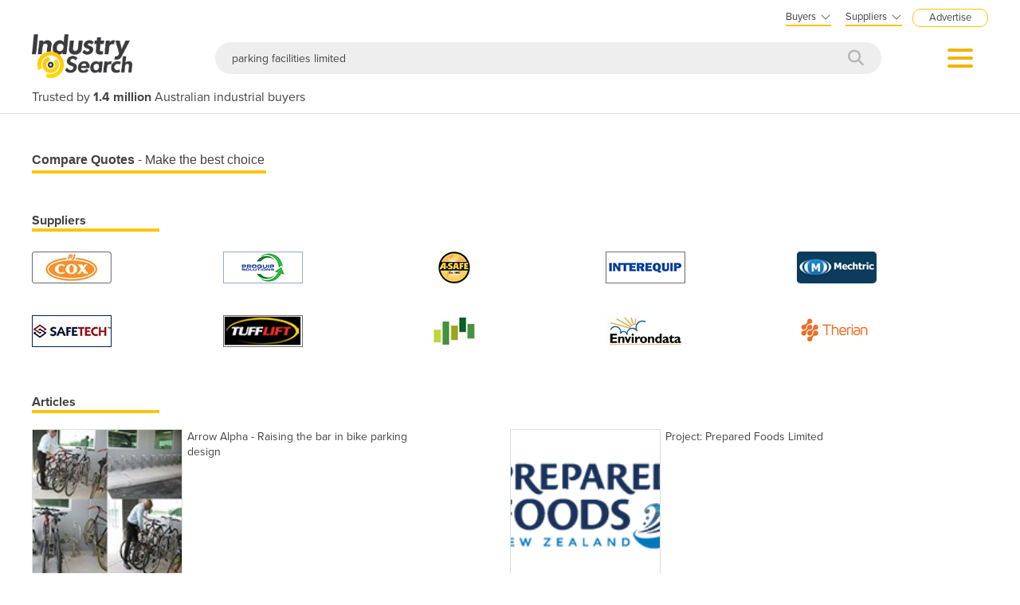

--- FILE ---
content_type: text/html; charset=utf-8
request_url: http://industracom-portals.azurewebsites.net/Search?q=parking%20facilities%20limited
body_size: 20833
content:

<!DOCTYPE html>
<html lang="en">
<head>
    <meta charset="utf-8">
    <meta http-equiv="X-UA-Compatible" content="IE=edge">
    <meta name="viewport" content="width=device-width, initial-scale=1.0, maximum-scale=1.0, user-scalable=0">
    <meta name="robots" content="noodp" />
    <meta name="robots" content="noydir" />
    <meta http-equiv="content-type" content="text/html; charset=utf-8" />
    
    <meta name="gtm-page-type" content="Search-page" />

    <meta name="Description" content="IndustrySearch is Australia&#39;s biggest industrial B2B marketplace where 1.4 million buyers source the machinery and equipment they need every year." />
    <meta name="author" content="Compare on IndustrySearch">
    

            <meta name="expires" content="0">
            <meta name="ROBOTS" content="NOINDEX, NOFOLLOW">

    <title>parking facilities limited suppliers on IndustrySearch.com Australia</title>
    <link href="/faviconis.ico?R175" type="image/x-icon" rel="shortcut icon" />
    <link href="/bundles/commoncss?v=tDO7BgcW1-PpSjaEolP85aAGgOHYaLilFDO4hePXzdE1" rel="stylesheet"/>

    <link href="/bundles/cssis?v=35W82XCWEZJdZbRzAfqwx9LL-uxyLxk4tI4aGxcClEw1" rel="stylesheet"/>


    <link href="/Content/fontawesome640/css/all.css?R175" rel="stylesheet" type="text/css" />

    <link rel="stylesheet" href="https://use.typekit.net/qyh4nps.css"> 
    <script language="javascript" type="text/javascript">
        var fb_AppId = '670976122928761';
    </script>

    

    
    <meta name="robots" content="NOINDEX, FOLLOW" />

    

    <script src="/bundles/commonjs?v=39dJIdxeaKVrRp0EvyioxorDBLAYXcl9tTVhpxw9CGU1"></script>


    <style>
        .modal-popup-header { font-size: 20px; font-family: proxima-nova; font-weight: bold; margin: 0; line-height: 22px; }
    </style>

    <!--TN: LOAD FROM HERE-->
    <link href="/Content/Css/bs-notify-animate.css" rel="stylesheet" />
    <link href="/Content/Pages/dark-enquiry-popup.min.css" rel="stylesheet" />
    <script src="/Content/Scripts/bootstrap-notify.min.js"></script>
    <script src="https://code.jquery.com/ui/1.12.1/jquery-ui.min.js"></script>
    <script type="text/javascript" async src="//s7.addthis.com/js/300/addthis_widget.js#pubid=ra-573bd39bcca305fe"></script>



    



</head>
<body class="body-is white-bg">
    <div id="se-pre-con" class="se-pre-con"></div>



    <script>
        (function(w, d, s, l, i) {
            w[l] = w[l] || [];
            w[l].push({
                'gtm.start':
                    new Date().getTime(),
                event: 'gtm.js'
            });
            var f = d.getElementsByTagName(s)[0],
                j = d.createElement(s),
                dl = l != 'dataLayer' ? '&l=' + l : '';
            j.async = true;
            j.src = 'https://www.googletagmanager.com/gtm.js?id=' + i + dl;
            f.parentNode.insertBefore(j, f);
        })(window, document, 'script', 'dataLayer', 'GTM-M8KK2FZ');
    </script>


    <div id="fb-root" attr-id="670976122928761"></div>

    


<style>
    .dropdown-login {
        width: 272px;
        cursor: default;
    }

    .bookdemo {
        background-color: var(--bgcolor-theme) !important;
        color: var(--textcolorcontrast-theme) !important;
        border-radius: 12px !important;
        padding: 4px 10px 3px 10px !important;
        line-height: normal !important;
        font-size: 10px;
        margin-left: 12px;
        text-decoration: none !important;
        margin-top: -2px;
    }

        .bookdemo:hover {
        }
</style>

<div id="navbar2020" class="clearfix navbarParentContainer">
    <div class="clearfix mobile-navbar-container">
        <div class="row clearfix mobile-navbar__top-header">
            <div class="col-xs-12 text-right">
                <a href="/sell-industrial-equipment" class="mobile-nav-header-advertise">Advertise</a>
            </div>
        </div>
        <div class="row clearfix mobile-navbar__header">
            <div class="col-xs-6 col-sm-6 col-md-6 col-lg-6 text-left"><a href="/"><img src="/Content/Images/IS.png" alt="IndustrySearch.com Australia" height="60" /></a></div>
            <div class="col-xs-6 d-flex justify-content-end align-items-center mt-1">
                <div>
                        <button class="btn-search--icon jsToogleSearchInput"></button>
                </div>
                <div class="navMenuAndDropdownContainer">
                    <button id="navMenuButton"></button>
                    <div class="navDropdownMenuContainer">
                        <div>
                            <div class="navDropdownLinkContainer navDropdownLinkContainer-not-logged-in">
                                <ul>
                                    <li class="nav-menu-header__toolbar nav-menu-header-title-divider">
                                        <div class="toolbar-wapper">
                                            <a href="javascript:void(0)" class="navDropdownLinkContainerClose">&times;</a>
                                                <a href="getQuotesUrl" class="rfq-travel__get-quote-button btn-getquote btn-getquote--mobile-nav">Get a quote</a>
                                        </div>
                                    </li>

                                    <!-- MOBILE DISPLAY -->
                                    <li class="nav-menu-header__title"><span class="h4">Suppliers</span></li>

                                    <li class="nav-menu-header__item" style="color: #434343; padding-left: 25px; font-size: 14px;">New to IndustrySearch? <a href="https://calendar.google.com/calendar/u/0/appointments/schedules/AcZssZ0QUglNMhXQTgub_wCn305c5hZubIHMjGWuZyMO3l3fHowvc14b39U0hJktGS0G00RCGEjzvOsI" target="_blank" class="i-button i-button--square bookdemo-mobile" style="display: inline-block !important; border: solid 0px var(--bgcolor-theme) !important; background-color: var(--bgcolor-theme) !important; color: var(--textcolorcontrast-theme); border-radius: 12px !important; padding: 4px 10px 4px 10px !important; line-height: normal !important; font-size: 13px; margin-left: 18px; text-decoration: none !important; margin-top: -4px; ">Book a Demo</a></li>

                                    <li class="nav-menu-header__item"><a href="/sell-industrial-equipment">Advertise with us</a></li>
                                    <li class="nav-menu-header__item"><a href="https://sma.industrysearch.com.au/account/login">Login</a></li>
                                    <li class="nav-menu-header__item nav-menu-header-title-divider"><a href="https://www.industracom.com/b2b-email-marketing">Email Marketing</a></li>
                                    <li class="nav-menu-header__title mt-2"><span class="h4">Buyers</span></li>
                                    <li class="nav-menu-header__item"><a href="/directory">Get Quotes</a></li>
                                    <li class="nav-menu-header__item"><a href="/articles">Articles & Ideas</a></li>
                                    <li class="nav-menu-header__item--public"><a id="buyer-login-mobile-2" href="/Login">Login</a></li>
                                    <li class="nav-menu-header__item--public"><a id="buyer-subscribe-mobile-2" href="/login/register-new-account">Subscribe  to newsletter</a></li>
                                    <li class="nav-menu-header__item--private"><a id="buyer-details" href="/BuyerPanel">My Details</a></li>
                                    <li class="nav-menu-header-title-divider"></li>


                                    <li class="browse-mobile"><span class="h4">Get Quotes</span></li>
                                        <li class="browse-item-mobile"><a href="/automation-and-control/d/1789">Automation &amp; Control</a></li>
                                        <li class="browse-item-mobile"><a href="/automotive-workshop-equipment/d/14510">Automotive Workshop Equipment</a></li>
                                        <li class="browse-item-mobile"><a href="/cleaning-equipment/d/5058">Cleaning Equipment</a></li>
                                        <li class="browse-item-mobile"><a href="/construction-and-heavy-machinery/d/2818">Construction &amp; Heavy Machinery</a></li>
                                        <li class="browse-item-mobile"><a href="/conveyor-systems-and-components/d/8586">Conveyor Systems &amp; Components</a></li>
                                        <li class="browse-item-mobile"><a href="/cranes-and-hoists/d/15568">Cranes &amp; Hoists</a></li>
                                        <li class="browse-item-mobile"><a href="/electrical-and-power-generation-equipment/d/1">Electrical &amp; Power Generation Equipment</a></li>
                                        <li class="browse-item-mobile"><a href="/electronic-components/d/3867">Electronic Components</a></li>
                                        <li class="browse-item-mobile"><a href="/farming-and-agriculture/d/8051">Farming &amp; Agriculture</a></li>
                                        <li class="browse-item-mobile"><a href="/food-and-beverage-processing/d/3905">Food &amp; Beverage Processing</a></li>
                                        <li class="browse-item-mobile"><a href="/forklifts-and-attachments/d/8585">Forklifts &amp; Attachments</a></li>
                                        <li class="browse-item-mobile"><a href="/hydraulic-and-pneumatic-equipment/d/7820">Hydraulic &amp; Pneumatic Equipment</a></li>
                                        <li class="browse-item-mobile"><a href="/industrial-materials-tools-and-components/d/4007">Industrial Materials, Tools &amp; Components</a></li>
                                        <li class="browse-item-mobile"><a href="/industrial-pumps/d/8567">Industrial Pumps</a></li>
                                        <li class="browse-item-mobile"><a href="/it-hardware-and-industrial-computing/d/3962">IT Hardware &amp; Industrial Computing</a></li>
                                        <li class="browse-item-mobile"><a href="/it-software-and-applications/d/2043">IT Software &amp; Applications</a></li>
                                        <li class="browse-item-mobile"><a href="/laboratory-equipment-and-instruments/d/10624">Laboratory Equipment &amp; Instruments</a></li>
                                        <li class="browse-item-mobile"><a href="/manufacturing-and-industrial-equipment/d/3947">Manufacturing &amp; Industrial Equipment</a></li>
                                        <li class="browse-item-mobile"><a href="/material-handling-and-lifting/d/2529">Material Handling &amp; Lifting</a></li>
                                        <li class="browse-item-mobile"><a href="/metalworking-and-machining/d/1090">Metalworking &amp; Machining</a></li>
                                        <li class="browse-item-mobile"><a href="/mining-equipment-and-machinery/d/8271">Mining Equipment &amp; Machinery</a></li>
                                        <li class="browse-item-mobile"><a href="/packaging-and-labelling-machinery/d/386">Packaging &amp; Labelling Machinery</a></li>
                                        <li class="browse-item-mobile"><a href="/pallet-management/d/8714">Pallet Management</a></li>
                                        <li class="browse-item-mobile"><a href="/personal-protective-equipment/d/8999">Personal Protective Equipment</a></li>
                                        <li class="browse-item-mobile"><a href="/security-and-surveillance/d/4674">Security &amp; Surveillance</a></li>
                                        <li class="browse-item-mobile"><a href="/test-and-measurement/d/4079">Test &amp; Measurement</a></li>
                                        <li class="browse-item-mobile"><a href="/transport-equipment/d/5228">Transport Equipment</a></li>
                                        <li class="browse-item-mobile"><a href="/trucks-and-trailers/d/15565">Trucks &amp; Trailers</a></li>
                                        <li class="browse-item-mobile"><a href="/warehouse-storage-and-racking/d/9953">Warehouse Storage &amp; Racking</a></li>
                                        <li class="browse-item-mobile"><a href="/waste-and-environmental-management/d/4516">Waste &amp; Environmental Management</a></li>
                                        <li class="browse-item-mobile"><a href="/welding-machines-and-accessories/d/8568">Welding Machines &amp; Accessories</a></li>
                                        <li class="browse-item-mobile"><a href="/woodworking-and-joinery-machines/d/11882">Woodworking &amp; Joinery Machines</a></li>
                                        <li class="browse-item-mobile"><a href="/workplace-equipment/d/5162">Workplace Equipment</a></li>
                                        <li class="browse-item-mobile"><a href="/workplace-safety-equipment/d/2259">Workplace Safety Equipment</a></li>
                                </ul>

                            </div>

                            <div class="navDropdownLinkContainer navDropdownLinkContainer-logged-in hidden">
                                <ul class="nav-menu-header">
                                    <li class="nav-menu-header__toolbar nav-menu-header-title-divider">
                                        <div class="toolbar-wapper">
                                            <a href="javascript:void(0)" class="navDropdownLinkContainerClose">&times;</a>
                                                <a href="/directory" class="rfq-travel__get-quote-button btn-getquote btn-getquote--mobile-nav">Get a quote</a>
                                        </div>
                                    </li>



                                    <li class="browse-mobile"><span class="h4">Get Quotes</span></li>
                                        <li class="browse-item-mobile"><a href="/automation-and-control/d/1789">Automation &amp; Control</a></li>
                                        <li class="browse-item-mobile"><a href="/automotive-workshop-equipment/d/14510">Automotive Workshop Equipment</a></li>
                                        <li class="browse-item-mobile"><a href="/cleaning-equipment/d/5058">Cleaning Equipment</a></li>
                                        <li class="browse-item-mobile"><a href="/construction-and-heavy-machinery/d/2818">Construction &amp; Heavy Machinery</a></li>
                                        <li class="browse-item-mobile"><a href="/conveyor-systems-and-components/d/8586">Conveyor Systems &amp; Components</a></li>
                                        <li class="browse-item-mobile"><a href="/cranes-and-hoists/d/15568">Cranes &amp; Hoists</a></li>
                                        <li class="browse-item-mobile"><a href="/electrical-and-power-generation-equipment/d/1">Electrical &amp; Power Generation Equipment</a></li>
                                        <li class="browse-item-mobile"><a href="/electronic-components/d/3867">Electronic Components</a></li>
                                        <li class="browse-item-mobile"><a href="/farming-and-agriculture/d/8051">Farming &amp; Agriculture</a></li>
                                        <li class="browse-item-mobile"><a href="/food-and-beverage-processing/d/3905">Food &amp; Beverage Processing</a></li>
                                        <li class="browse-item-mobile"><a href="/forklifts-and-attachments/d/8585">Forklifts &amp; Attachments</a></li>
                                        <li class="browse-item-mobile"><a href="/hydraulic-and-pneumatic-equipment/d/7820">Hydraulic &amp; Pneumatic Equipment</a></li>
                                        <li class="browse-item-mobile"><a href="/industrial-materials-tools-and-components/d/4007">Industrial Materials, Tools &amp; Components</a></li>
                                        <li class="browse-item-mobile"><a href="/industrial-pumps/d/8567">Industrial Pumps</a></li>
                                        <li class="browse-item-mobile"><a href="/it-hardware-and-industrial-computing/d/3962">IT Hardware &amp; Industrial Computing</a></li>
                                        <li class="browse-item-mobile"><a href="/it-software-and-applications/d/2043">IT Software &amp; Applications</a></li>
                                        <li class="browse-item-mobile"><a href="/laboratory-equipment-and-instruments/d/10624">Laboratory Equipment &amp; Instruments</a></li>
                                        <li class="browse-item-mobile"><a href="/manufacturing-and-industrial-equipment/d/3947">Manufacturing &amp; Industrial Equipment</a></li>
                                        <li class="browse-item-mobile"><a href="/material-handling-and-lifting/d/2529">Material Handling &amp; Lifting</a></li>
                                        <li class="browse-item-mobile"><a href="/metalworking-and-machining/d/1090">Metalworking &amp; Machining</a></li>
                                        <li class="browse-item-mobile"><a href="/mining-equipment-and-machinery/d/8271">Mining Equipment &amp; Machinery</a></li>
                                        <li class="browse-item-mobile"><a href="/packaging-and-labelling-machinery/d/386">Packaging &amp; Labelling Machinery</a></li>
                                        <li class="browse-item-mobile"><a href="/pallet-management/d/8714">Pallet Management</a></li>
                                        <li class="browse-item-mobile"><a href="/personal-protective-equipment/d/8999">Personal Protective Equipment</a></li>
                                        <li class="browse-item-mobile"><a href="/security-and-surveillance/d/4674">Security &amp; Surveillance</a></li>
                                        <li class="browse-item-mobile"><a href="/test-and-measurement/d/4079">Test &amp; Measurement</a></li>
                                        <li class="browse-item-mobile"><a href="/transport-equipment/d/5228">Transport Equipment</a></li>
                                        <li class="browse-item-mobile"><a href="/trucks-and-trailers/d/15565">Trucks &amp; Trailers</a></li>
                                        <li class="browse-item-mobile"><a href="/warehouse-storage-and-racking/d/9953">Warehouse Storage &amp; Racking</a></li>
                                        <li class="browse-item-mobile"><a href="/waste-and-environmental-management/d/4516">Waste &amp; Environmental Management</a></li>
                                        <li class="browse-item-mobile"><a href="/welding-machines-and-accessories/d/8568">Welding Machines &amp; Accessories</a></li>
                                        <li class="browse-item-mobile"><a href="/woodworking-and-joinery-machines/d/11882">Woodworking &amp; Joinery Machines</a></li>
                                        <li class="browse-item-mobile"><a href="/workplace-equipment/d/5162">Workplace Equipment</a></li>
                                        <li class="browse-item-mobile"><a href="/workplace-safety-equipment/d/2259">Workplace Safety Equipment</a></li>
                                </ul>
                            </div>
                        </div>
                    </div>
                </div>
            </div>

        </div>
        <div class="clearfix jsSearchInput" style="display: none">
            <div class="navSearchWrap">
                <div class="navSearch">
                    <input class="navSearchTerm" id="q" type="text" placeholder="Search e.g. &quot;electric forklift&quot;" onkeyup="searchOnEnter(event, this)">
                    <button class="navSearchButton" type="submit">
                        <i style="color:#b7b7b7" class="fa fa-search"></i>
                    </button>
                </div>
            </div>
        </div>
        <div class="navSlogan-mobile">
            <span>Trusted by <b>1.4 million</b> Australian industrial buyers</span>
        </div>
    </div>
    <div class="clearfix desktop-navbar-container">
        <div class="row clearfix NavbarHeaderContainer">
            <div class="col-xs-12 col-sm-12 col-md-12 col-lg-12 text-right">
                <div class="headerTopOptions">
                    
                    <div id="buyer-logins-container" class="text-left">
                        <span style="display:block; border-bottom: solid 2px var(--bgcolor-theme);">Buyers<i style="color: #555555; margin-top: 1px; margin-left: 5px; font-size: 16px; vertical-align: middle; -webkit-text-stroke: 1px #FFF; transition: all 100ms ease;" class="fa fa-angle-down"></i></span>
                            <ul id="buyer-notloggedIn" class="dropdown-login">
                                <li style="color: #333333; font-weight: bold;">Discover products & solutions</li>
                                <li><a id="buyer-login" href="/Login">Login</a></li>
                                <li><a id="buyer-subscribe" href="/login/register-new-account">Subscribe To Newsletter</a></li>
                                <li><a href="/directory">Browse All Products</a></li>
                                <li><a href="/articles">Read Articles</a></li>
                            </ul>
                    </div>
                    <div id="supplier-logins-container" class="text-left">
                        <span style="display:block; border-bottom: solid 2px var(--bgcolor-theme);">Suppliers<i style="color: #555555; margin-top: 1px; margin-left: 5px; font-size: 16px; vertical-align: middle; -webkit-text-stroke: 1px #FFF; transition: all 100ms ease;" class="fa fa-angle-down"></i></span>
                        <ul id="supplier-login-links" class="dropdown-login" style="right: -13px; ">
                            <li style="color: #434343; font-weight: bold;">Promote your products & solutions</li>
                            <li style="padding-bottom: 8px; color: #434343; ">New to IndustrySearch? <a href="https://calendar.google.com/calendar/u/0/appointments/schedules/AcZssZ0QUglNMhXQTgub_wCn305c5hZubIHMjGWuZyMO3l3fHowvc14b39U0hJktGS0G00RCGEjzvOsI" target="_blank" class="i-button i-button--square bookdemo">Book a Demo</a></li>
                            <li><a href="https://sma.industrysearch.com.au/account/login">Login</a><span style="color: #333333;"> / </span><a href="https://sma.industrysearch.com.au/get-login">Forgot Password</a></li>
                            <li><a href="/sell-industrial-equipment">Advertise Your Products</a></li>
                            <li><a href="/sell-industrial-equipment">Success Stories</a></li>
                            <li><a target="_blank" href="https://www.industracom.com/b2b-email-marketing">Email Marketing</a></li>
                        </ul>
                    </div>
                    <a href="/sell-industrial-equipment" class="nav-header-advertise">Advertise</a>

                </div>
            </div>
        </div>
        <div class="row clearfix NavbarHeaderContainer">
            <div class="col-xs-12 navbarHeaderWrapper navbarUnloggedIn">
                <div>
                    <a href="/"><img src="/Content/Images/IS.png" alt="IndustrySearch.com Australia" height="55" /></a>
                </div>
                <div class="navGetQuoteContainer">
                    <button class="btn-getquote btn-getquote__navbar" onclick="window.location='/directory'">Get Quotes</button>
                </div>
                <div class="navSearchWrap">
                    <div class="navSearch">
                        <input class="navSearchTerm" id="q" type="text" placeholder="Search e.g. &quot;electric forklift&quot;" onkeyup="searchOnEnter(event, this)">
                        <button class="navSearchButton" type="submit">
                            <i style="color:#b7b7b7" class="fa fa-search"></i>
                        </button>
                    </div>
                </div>
                <div class="navMenuAndDropdownContainer">
                    <button id="navMenuButton"></button>
                    <div class="navDropdownMenuContainer">
                        <div>
                            <div class="navDropdownLinkContainer navDropdownLinkContainer-not-logged-in">
                                <!--BURGER MENU : DESKTOP DISPLAY -->
                                <ul class="nav-menu-header">
                                    <li class="nav-menu-header__title"><span class="h4">Suppliers</span></li>
                                    <li class="nav-menu-header__item"><a href="/sell-industrial-equipment">Advertise with us</a></li>
                                    <li class="nav-menu-header__item"><a href="https://sma.industrysearch.com.au/account/login">Login</a></li>
                                    <li class="nav-menu-header__item nav-menu-header-title-divider"><a href="https://www.industracom.com/b2b-email-marketing">Email Marketing</a></li>
                                    <li class="nav-menu-header__title mt-2"><span class="h4">Buyers</span></li>
                                    <li class="nav-menu-header__item"><a href="/directory">Get Quotes</a></li>
                                    <li class="nav-menu-header__item"><a href="/articles">Articles & Ideas</a></li>
                                    <li class="nav-menu-header__item--public"><a id="buyer-login-mobile-2" href="/Login">Login</a></li>
                                    <li class="nav-menu-header__item--public"><a id="buyer-subscribe-mobile-2" href="/login/register-new-account">Subscribe  to newsletter</a></li>
                                    <li class="nav-menu-header__item--private"><a id="buyer-details" href="/BuyerPanel">My Details</a></li>
                                    <li class="nav-menu-header-title-divider"></li>
                                </ul>

                                <div class="navDirectoriesContainer">
                                    <div class="navDropdownCategoriesContainer">
                                        <div style="padding-left: 16px; margin-top:10px;"><span class="h4">Get Quotes</span></div>
                                        <ul>
                                                <li><a href="/automation-and-control/d/1789">Automation &amp; Control</a></li>
                                                <li><a href="/automotive-workshop-equipment/d/14510">Automotive Workshop Equipment</a></li>
                                                <li><a href="/cleaning-equipment/d/5058">Cleaning Equipment</a></li>
                                                <li><a href="/construction-and-heavy-machinery/d/2818">Construction &amp; Heavy Machinery</a></li>
                                                <li><a href="/conveyor-systems-and-components/d/8586">Conveyor Systems &amp; Components</a></li>
                                                <li><a href="/cranes-and-hoists/d/15568">Cranes &amp; Hoists</a></li>
                                                <li><a href="/electrical-and-power-generation-equipment/d/1">Electrical &amp; Power Generation Equipment</a></li>
                                                <li><a href="/electronic-components/d/3867">Electronic Components</a></li>
                                                <li><a href="/farming-and-agriculture/d/8051">Farming &amp; Agriculture</a></li>
                                                <li><a href="/food-and-beverage-processing/d/3905">Food &amp; Beverage Processing</a></li>
                                                <li><a href="/forklifts-and-attachments/d/8585">Forklifts &amp; Attachments</a></li>
                                                <li><a href="/hydraulic-and-pneumatic-equipment/d/7820">Hydraulic &amp; Pneumatic Equipment</a></li>
                                                <li><a href="/industrial-materials-tools-and-components/d/4007">Industrial Materials, Tools &amp; Components</a></li>
                                                <li><a href="/industrial-pumps/d/8567">Industrial Pumps</a></li>
                                                <li><a href="/it-hardware-and-industrial-computing/d/3962">IT Hardware &amp; Industrial Computing</a></li>
                                                <li><a href="/it-software-and-applications/d/2043">IT Software &amp; Applications</a></li>
                                                <li><a href="/laboratory-equipment-and-instruments/d/10624">Laboratory Equipment &amp; Instruments</a></li>
                                        </ul>
                                        <ul style="vertical-align: top;">
                                                <li><a href="/manufacturing-and-industrial-equipment/d/3947">Manufacturing &amp; Industrial Equipment</a></li>
                                                <li><a href="/material-handling-and-lifting/d/2529">Material Handling &amp; Lifting</a></li>
                                                <li><a href="/metalworking-and-machining/d/1090">Metalworking &amp; Machining</a></li>
                                                <li><a href="/mining-equipment-and-machinery/d/8271">Mining Equipment &amp; Machinery</a></li>
                                                <li><a href="/packaging-and-labelling-machinery/d/386">Packaging &amp; Labelling Machinery</a></li>
                                                <li><a href="/pallet-management/d/8714">Pallet Management</a></li>
                                                <li><a href="/personal-protective-equipment/d/8999">Personal Protective Equipment</a></li>
                                                <li><a href="/security-and-surveillance/d/4674">Security &amp; Surveillance</a></li>
                                                <li><a href="/test-and-measurement/d/4079">Test &amp; Measurement</a></li>
                                                <li><a href="/transport-equipment/d/5228">Transport Equipment</a></li>
                                                <li><a href="/trucks-and-trailers/d/15565">Trucks &amp; Trailers</a></li>
                                                <li><a href="/warehouse-storage-and-racking/d/9953">Warehouse Storage &amp; Racking</a></li>
                                                <li><a href="/waste-and-environmental-management/d/4516">Waste &amp; Environmental Management</a></li>
                                                <li><a href="/welding-machines-and-accessories/d/8568">Welding Machines &amp; Accessories</a></li>
                                                <li><a href="/woodworking-and-joinery-machines/d/11882">Woodworking &amp; Joinery Machines</a></li>
                                                <li><a href="/workplace-equipment/d/5162">Workplace Equipment</a></li>
                                                <li><a href="/workplace-safety-equipment/d/2259">Workplace Safety Equipment</a></li>
                                        </ul>
                                    </div>
                                </div>
                            </div>

                            <div class="navDropdownLinkContainer navDropdownLinkContainer-logged-in hidden">
                                <!--BURGER MENU : DESKTOP DISPLAY -->
                                <ul class="nav-menu-header">
                                    <li class="nav-menu-header__title">
                                    </li>
                                    <li class="nav-menu-header__item"><a href="/BuyerPanel">My Details</a></li>
                                    <li class="nav-menu-header__item"><a href="/BuyerPanel/Newsletters">My Newsletters</a></li>
                                    <li class="nav-menu-header__item"><a href="/BuyerPanel/Quotes">My Quote Requests</a></li>
                                    <li class="nav-menu-header__item"><a href="/BuyerPanel/Logout">Logout</a></li>
                                    <li class="nav-menu-header__item nav-menu-header-title-divider"></li>
                                    <li class="nav-menu-header__item mt-2"><a href="/directory">Get quotes</a></li>
                                    <li class="nav-menu-header__item"><a href="/articles">Read articles</a></li>
                                    <li class="nav-menu-header__item"><a href="/sell-industrial-equipment">Advertise your products</a></li>
                                    <li class="nav-menu-header__item nav-menu-header-title-divider"></li>
                                </ul>

                                <div class="navDirectoriesContainer">
                                    <div class="navDropdownCategoriesContainer">
                                        <div style="padding-left: 16px; margin-top:10px;"><span class="h4">Get Quotes</span></div>
                                        <ul>
                                                <li><a href="/automation-and-control/d/1789">Automation &amp; Control</a></li>
                                                <li><a href="/automotive-workshop-equipment/d/14510">Automotive Workshop Equipment</a></li>
                                                <li><a href="/cleaning-equipment/d/5058">Cleaning Equipment</a></li>
                                                <li><a href="/construction-and-heavy-machinery/d/2818">Construction &amp; Heavy Machinery</a></li>
                                                <li><a href="/conveyor-systems-and-components/d/8586">Conveyor Systems &amp; Components</a></li>
                                                <li><a href="/cranes-and-hoists/d/15568">Cranes &amp; Hoists</a></li>
                                                <li><a href="/electrical-and-power-generation-equipment/d/1">Electrical &amp; Power Generation Equipment</a></li>
                                                <li><a href="/electronic-components/d/3867">Electronic Components</a></li>
                                                <li><a href="/farming-and-agriculture/d/8051">Farming &amp; Agriculture</a></li>
                                                <li><a href="/food-and-beverage-processing/d/3905">Food &amp; Beverage Processing</a></li>
                                                <li><a href="/forklifts-and-attachments/d/8585">Forklifts &amp; Attachments</a></li>
                                                <li><a href="/hydraulic-and-pneumatic-equipment/d/7820">Hydraulic &amp; Pneumatic Equipment</a></li>
                                                <li><a href="/industrial-materials-tools-and-components/d/4007">Industrial Materials, Tools &amp; Components</a></li>
                                                <li><a href="/industrial-pumps/d/8567">Industrial Pumps</a></li>
                                                <li><a href="/it-hardware-and-industrial-computing/d/3962">IT Hardware &amp; Industrial Computing</a></li>
                                                <li><a href="/it-software-and-applications/d/2043">IT Software &amp; Applications</a></li>
                                                <li><a href="/laboratory-equipment-and-instruments/d/10624">Laboratory Equipment &amp; Instruments</a></li>
                                        </ul>
                                        <ul style="vertical-align: top;">
                                                <li><a href="/manufacturing-and-industrial-equipment/d/3947">Manufacturing &amp; Industrial Equipment</a></li>
                                                <li><a href="/material-handling-and-lifting/d/2529">Material Handling &amp; Lifting</a></li>
                                                <li><a href="/metalworking-and-machining/d/1090">Metalworking &amp; Machining</a></li>
                                                <li><a href="/mining-equipment-and-machinery/d/8271">Mining Equipment &amp; Machinery</a></li>
                                                <li><a href="/packaging-and-labelling-machinery/d/386">Packaging &amp; Labelling Machinery</a></li>
                                                <li><a href="/pallet-management/d/8714">Pallet Management</a></li>
                                                <li><a href="/personal-protective-equipment/d/8999">Personal Protective Equipment</a></li>
                                                <li><a href="/security-and-surveillance/d/4674">Security &amp; Surveillance</a></li>
                                                <li><a href="/test-and-measurement/d/4079">Test &amp; Measurement</a></li>
                                                <li><a href="/transport-equipment/d/5228">Transport Equipment</a></li>
                                                <li><a href="/trucks-and-trailers/d/15565">Trucks &amp; Trailers</a></li>
                                                <li><a href="/warehouse-storage-and-racking/d/9953">Warehouse Storage &amp; Racking</a></li>
                                                <li><a href="/waste-and-environmental-management/d/4516">Waste &amp; Environmental Management</a></li>
                                                <li><a href="/welding-machines-and-accessories/d/8568">Welding Machines &amp; Accessories</a></li>
                                                <li><a href="/woodworking-and-joinery-machines/d/11882">Woodworking &amp; Joinery Machines</a></li>
                                                <li><a href="/workplace-equipment/d/5162">Workplace Equipment</a></li>
                                                <li><a href="/workplace-safety-equipment/d/2259">Workplace Safety Equipment</a></li>
                                        </ul>
                                    </div>
                                </div>
                            </div>
                        </div>
                    </div>
                </div>
            </div>
        </div>
        <div class="row clearfix NavbarHeaderContainer">
            <div class="col-xs-12 col-sm-12 col-md-12 col-lg-12">
                <div class="navSlogan--desktop">
                    Trusted by <b>1.4 million</b> Australian industrial buyers
                </div>
            </div>
        </div>
    </div>
</div>

<script src="/Content/Pages/navbarHeader2023.min.js?v=?R175"></script>

    
    
    

<script async src="https://www.googletagmanager.com/gtag/js?id=G-CB2T0JWJ46"></script>
<script>
window.dataLayer = window.dataLayer || [];
function gtag() { dataLayer.push(arguments); }
gtag('js', new Date());

gtag('config', 'G-CB2T0JWJ46');
</script>


    <div class="body-container">
        




<style>
.storefrontActivePage {
    background-color: #fbc509 !important;
    color: #434343 !important;
}
</style>

<div v-cloak class="search-container clearfix" id="search-page" style="display: none; ">
    <div class="search-std-font search-filter-mobile">
        <button v-on:click="hideFilters()" class="close"></button>
        <h2 v-if="categories.length>0">Suggested categories</h2>
        <div v-for="cat in categories" style="margin: 6px 0 12px 0;">
            <a v-bind:href="cat.Content">{{cat.Title}}</a>
        </div>
        <h2 v-if="showPriceFilter" style="position:relative; margin-top: 20px;">
            <span>Filter by price</span>
            <a class="clear-button" v-on:click="resetPrice()">Clear</a>
        </h2>
        <div v-if="showPriceFilter">
            <div>
                <label style="font-weight: normal; margin-bottom: 10px; width: 100%;"><input id="low-to-high" style="margin: 0 5px 2px 0; vertical-align: middle;" type="radio" name="priceSort" v-on:change="sortByPrice()" value="lowtohigh" v-model="priceSortDirection" />Lowest to Highest</label>
                <label style="font-weight: normal; margin-bottom: 10px; width: 100%;"><input id="high-to-low" style="margin: 0 5px 2px 0; vertical-align: middle;" type="radio" name="priceSort" v-on:change="sortByPrice()" value="hightolow" v-model="priceSortDirection" />Highest to Lowest</label>
            </div>
            <span>AU$</span>
            <input placeholder="min" style="width: 22%;" id="price-min" pattern="/^-?\d+\.?\d*$/" type="number" onwheel="this.blur()" onKeyPress="if(this.value.length==10) return false;" title="" /> to
            <span>AU$</span>
            <input placeholder="max" style="width: 22%;" id="price-max" pattern="/^-?\d+\.?\d*$/" type="number" onwheel="this.blur()" onKeyPress="if(this.value.length==10) return false;" title="" />
            <button style="border: none; border-radius: 5px; background-color: #EEE;" title="Submit price range" v-on:click="filterByPrice()"><i style="color: #434343" class="fa fa-chevron-right" aria-hidden="true"></i></button>
        </div>
        <h2>
            <span>Filter by brand</span>
            <a class="clear-button" v-on:click="resetBrand()">Clear</a>
        </h2>
        <div v-for="(brand, i) in brands" style="margin: 6px 0 12px 0;">
            <span v-on:click="triggerBrandFilter($event)"><input v-model="brand.IsSelected" v-on:change="brandFilter(brand)" type="checkbox" /> {{brand.BrandName}} ({{brand.Total}})</span>
        </div>
    </div>
    <div class="search-box-left search-std-font" style="display: none;">
        <h2 v-if="categories.length>0" class="search-std-font">Suggested categories</h2>
        <div class="search-related-categories-container" v-for="cat in categories" style="margin: 6px 0 12px 0;">
            <a class="search-related-categories-link" v-bind:href="cat.Content">{{cat.Title}}</a>
        </div>
        <h2 v-if="showPriceFilter" class="search-std-font" v-bind:style="{position: 'relative', marginTop: categories.length>0 ? '20px' : '0' }">
            <span>Filter by price</span>
            <a class="clear-button" v-on:click="resetPrice()">Clear</a>
        </h2>
        <div v-if="showPriceFilter">
            <div>
                <label style="font-weight: normal; margin-bottom: 10px;"><input id="low-to-high" style="margin: 0 5px 2px 0; vertical-align: middle;" type="radio" name="priceSort" v-on:change="sortByPrice()" value="lowtohigh" v-model="priceSortDirection" />Lowest to Highest</label>
                <label style="font-weight: normal; margin-bottom: 10px;"><input id="high-to-low" style="margin: 0 5px 2px 0; vertical-align: middle;" type="radio" name="priceSort" v-on:change="sortByPrice()" value="hightolow" v-model="priceSortDirection" />Highest to Lowest</label>
            </div>
            <span>AU$</span>
            <input placeholder="min" style="width: 22%; border: 1px solid #dddddd; border-radius: 3px; padding: 3px; " id="price-min" pattern="/^-?\d+\.?\d*$/" type="number" onwheel="this.blur()" onKeyPress="if(this.value.length==10) return false;" title="" /> to
            <span>AU$</span>
            <input placeholder="max" style="width: 22%; border: 1px solid #dddddd; border-radius: 3px; padding: 3px; " id="price-max" pattern="/^-?\d+\.?\d*$/" type="number" onwheel="this.blur()" onKeyPress="if(this.value.length==10) return false;" title="" />
            <button style="border: none; border-radius: 5px; background-color: #EEE;" title="Submit price range" v-on:click="filterByPrice()"><i style="color: #434343" class="fa fa-chevron-right" aria-hidden="true"></i></button>
        </div>
        <h2 class="search-std-font" style="position:relative; margin-top: 20px;">
            <span>Filter by brand</span>
            <a class="clear-button" v-on:click="resetBrand()">Clear</a>
        </h2>
        <div class="search-related-categories-container" v-for="(brand, i) in brands">
            <a v-on:click="triggerBrandFilter($event)" class="brand-links" style="cursor:pointer;"><input v-model="brand.IsSelected" v-on:change="brandFilter(brand)" class="brandCheckBox" type="checkbox" /> {{brand.BrandName}} ({{brand.Total}})</a>
        </div>
        <div class="search-sell-with-us">
            <a href="https://www.industrysearch.com.au/sell-industrial-equipment"><img src="/Content/Images/sell-with-us-is-cat-v2-x2.jpg" /></a>
        </div>
    </div>
    <div class="search-box-right search-std-font">
        <div class="search-product-container">
            <h2>
                Compare Quotes<span class="compareQuote"> - Make the best choice</span>
            </h2>
            <div class="searchProductsContainer">
                <div id="search-pager-top" class="search-pager storefront-pager" style="text-align:right;margin-bottom: 5px;">
                </div>
                <ul class="searchCategory" v-for="(item,index) in categories">
                    <li>
                        <a class="searchProductLink" v-bind:href="item.Content">
                            <div class="searchProductImageContainer">
                                <img class="img img-responsive lozad" :src="item.ImagePath" v-bind:alt="item.Title" v-bind:title="item.Title" />
                            </div>
                            <span class="searchCategory__itemTitle">{{item.Title}}</span>
                        </a>
                    </li>
                </ul>
                <div id="search-pager-bottom" v-if="shouldShowCategoriesPagination" class="storefront-pager" style="text-align:right">
                    <div v-if="categoriesPagination.totalPages <= 5">
                        Page
                        <span>
                            <a href="#" rel="prev" v-on:click.prevent="prevCategoriesPage()" v-if="categoriesPagination.hasPreviousPage"><span class="pager-item" ><</span></a>
                            <a v-for="pageNum in categoriesPagination.totalPages" v-on:click.prevent="goToCategoriesPage(pageNum)"><span v-bind:class="{storefrontActivePage: categoriesPagination.currentPage === pageNum }" class="pager-item" >{{ pageNum }}</span></a>
                            <a href="#" rel="next" v-on:click.prevent="nextCategoriesPage()" v-if="categoriesPagination.hasNextPage"><span class="pager-item" >></span></a>
                        </span>
                    </div>
                    <div v-else>
                        <div v-if="categoriesPagination.currentPage < 4">
                            Page
                            <a href="#" rel="prev" v-on:click.prevent="prevCategoriesPage()" v-if="categoriesPagination.hasPreviousPage"><span class="pager-item" ><</span></a>
                            <a v-for="pageNum in 4" v-on:click.prevent="goToCategoriesPage(pageNum)"><span v-bind:class="{storefrontActivePage: categoriesPagination.currentPage === pageNum }" class="pager-item" >{{ pageNum }}</span></a>
                            <span>...</span>
                            <a v-on:click.prevent="goToCategoriesPage(categoriesPagination.totalPages)"><span v-bind:class="{storefrontActivePage: categoriesPagination.currentPage === categoriesPagination.totalPages }" class="pager-item" >{{ categoriesPagination.totalPages }}</span></a>
                            <a href="#" rel="next" v-on:click.prevent="nextCategoriesPage()" v-if="categoriesPagination.hasNextPage"><span class="pager-item" >></span></a>
                        </div>
                        <div v-else-if="categoriesPagination.currentPage > categoriesPagination.totalPages - 3">
                            Page
                            <a href="#" rel="prev" v-on:click.prevent="prevCategoriesPage()" v-if="categoriesPagination.hasPreviousPage"><span class="pager-item" ><</span></a>
                            <a v-on:click.prevent="goToCategoriesPage(1)"><span v-bind:class="{storefrontActivePage: categoriesPagination.currentPage === 1 }" class="pager-item" >1</span></a>
                            <span>...</span>
                            <a v-for="pageNum in categoriesPaginationRange" v-on:click.prevent="goToCategoriesPage(pageNum)"><span v-bind:class="{storefrontActivePage: categoriesPagination.currentPage === pageNum }" class="pager-item" >{{ pageNum }}</span></a>
                            <a href="#" rel="next" v-on:click.prevent="nextCategoriesPage()" v-if="categoriesPagination.hasNextPage"><span class="pager-item" >></span></a>
                        </div>
                        <div v-else>
                            Page
                            <a href="#" rel="prev" v-on:click.prevent="prevCategoriesPage()" v-if="categoriesPagination.hasPreviousPage"><span class="pager-item" ><</span></a>
                            <a v-on:click.prevent="goToCategoriesPage(1)"><span v-bind:class="{storefrontActivePage: categoriesPagination.currentPage === 1 }" class="pager-item" >1</span></a>
                            <span>...</span>
                            <a v-for="pageNum in categoriesPaginationRange" v-on:click.prevent="goToCategoriesPage(pageNum)"><span v-bind:class="{storefrontActivePage: categoriesPagination.currentPage === pageNum }" class="pager-item" >{{ pageNum }}</span></a>
                            <span>...</span>
                            <a v-on:click.prevent="goToCategoriesPage(categoriesPagination.totalPages)"><span v-bind:class="{storefrontActivePage: categoriesPagination.currentPage === categoriesPagination.totalPages }" class="pager-item" >{{ categoriesPagination.totalPages }}</span></a>
                            <a href="#" rel="next" v-on:click.prevent="nextCategoriesPage()" v-if="categoriesPagination.hasNextPage"><span class="pager-item" >></span></a>
                        </div>
                    </div>
                </div>
            </div>
        </div>
        <div v-if="showSuppliers" class="search-related-articles search-std-font">
            <div v-if="suppliers.length>0" class="title">Suppliers</div>
            <ul>
                <li class="search-supplier" v-for="item in suppliers">
                    <a v-bind:href="item.Url" v-bind:title="item.Title">
                        <img class="img img-reponsive" v-bind:src="item.ImagePath" alt="not found" />
                    </a>
                </li>
            </ul>
        </div>
        <div v-if="showArticles" class="search-related-articles search-std-font">
            <div v-if="articles.length>0" class="title">Articles</div>
            <ul>
                <li v-for="item in articles">
                    <a v-bind:href="item.Content">
                        <img class="img img-reponsive search-article-image" v-bind:src="item.ImagePath" alt="not found" />
                        <span class="search-article-title">{{item.Title}}</span>
                    </a>
                </li>
            </ul>
        </div>
        <div class="searchResult__selltoXBanner">


<div class="sell-to-x-banner is">
    <div class="left">
        <img class="people" src="https://portalimages.blob.core.windows.net/content/sellonis-people.png" />
    </div>
    <div class="right">
            <span class="title">
                Are you a <u>parking facilities limited</u> supplier?
            </span>
        <div class="assets">
            <div class="item">
                <img src="https://portalimages.blob.core.windows.net/icons/handshake-512.png">
                <span>
                    Reach valuable industrial buyers in minutes
                </span>
            </div>
            <div class="item">
                <img class="wireless" src="https://portalimages.blob.core.windows.net/icons/wireless-512.png">
                <span>
                    Promote key products &amp; content
                </span>
            </div>
            <div class="item cost-effective">
                <img src="https://portalimages.blob.core.windows.net/icons/combo-512.png">
                <span>
                    Drive cost effective &amp; measurable sales
                </span>
            </div>
        </div>
        <a href="https://www.industrysearch.com.au/sell-industrial-equipment" class="btn btn-primary learn-more">learn more</a>
    </div>
</div>
        </div>
    </div>
</div>

<input type="hidden" id="hdnPortalId" value="1" />

<!-- #region CALLBACK REQUEST COMPONENT TEMPLATE-->
<script type="text/template" id="phonecall-template">
    <div id="phone-reveal-modal" class="modal phone-reveal-modal fade" tabindex="-1" role="dialog" aria-labelledby="Video" aria-hidden="true">
        <div class="modal-dialog">
            <div class="modal-content">
                <i class="fas fa-times phone-reveal-close" data-dismiss="modal"></i>
                <div class="phone-reveal-container">
                    <div id="part1-container">
                        <div style="color: #00b242; " class="message">Let <u>{{suppliername}}</u>  know you found them on {{portalname}} so they can best assist you!</div>
                        <div class="big-phone-number">
                            <i class='glyphicon glyphicon-earphone'></i><span class='reveal-phone'>{{supplierphone}}</span>
                        </div>
                        <hr />
                        <div style="font-size: 15px;">Didn't get through or prefer a callback <br />from an expert?</div>
                    </div>
                    <div id="part3-container">
                        <div style="margin-top: 8px;">
                            <form>
                                <div style="width: 100%" class="mobile-panel-name">
                                    <input style="border: solid 1px #a9a9a9;" type="text" name="FullName" id="FullName" v-model="fullname" maxlength="50" class="phone-reveal-textbox" placeholder="" />
                                    <span class="small-text">Your full name</span>
                                </div>
                                <div style="width: 100%" class="">
                                    <input style="border: solid 1px #a9a9a9;" type="text" name="Company" id="Company" v-model="company" maxlength="50" class="phone-reveal-textbox" placeholder="" />
                                    <span class="small-text">Your company name</span>
                                </div>
                                <div style="position:relative;float:right;text-align:left; width: 100%;">

                                    


<div class="sizedDropdownCountry__container dropup js-separateEventHandler callback-location-list_container js-enqCallBackLocationSearchPage__container">
    <button class="js-extendedCallBackLocation btn dropdown-toggle sizedDropdownCountry__btn" id="btnSizedDropdownCountry" type="button" data-toggle="dropdown">
        <span class="js-sizedDropdownCountry__btnText sizedDropdownCountry__btnText">Location</span>
        <span class="caret"></span>
    </button>
    <ul class="dropdown-menu sizedDropdownCountry__items" role="menu" aria-labelledby="btnSizedDropdownCountry">

            <li  role="presentation"><a v-on:click='UpdateSelectedCallbackLocation($event)' class="js-sizedCountryMenuItem js-defaultOption" role="menuitem" data-key="Location">Location</a></li>
            <li  role="presentation"><a v-on:click='UpdateSelectedCallbackLocation($event)' class="js-sizedCountryMenuItem " role="menuitem" data-key="NSW">NSW</a></li>
            <li  role="presentation"><a v-on:click='UpdateSelectedCallbackLocation($event)' class="js-sizedCountryMenuItem " role="menuitem" data-key="VIC">VIC</a></li>
            <li  role="presentation"><a v-on:click='UpdateSelectedCallbackLocation($event)' class="js-sizedCountryMenuItem " role="menuitem" data-key="QLD">QLD</a></li>
            <li  role="presentation"><a v-on:click='UpdateSelectedCallbackLocation($event)' class="js-sizedCountryMenuItem " role="menuitem" data-key="SA">SA</a></li>
            <li  role="presentation"><a v-on:click='UpdateSelectedCallbackLocation($event)' class="js-sizedCountryMenuItem " role="menuitem" data-key="WA">WA</a></li>
            <li  role="presentation"><a v-on:click='UpdateSelectedCallbackLocation($event)' class="js-sizedCountryMenuItem " role="menuitem" data-key="NT">NT</a></li>
            <li  role="presentation"><a v-on:click='UpdateSelectedCallbackLocation($event)' class="js-sizedCountryMenuItem " role="menuitem" data-key="ACT">ACT</a></li>
            <li  role="presentation"><a v-on:click='UpdateSelectedCallbackLocation($event)' class="js-sizedCountryMenuItem " role="menuitem" data-key="TAS">TAS</a></li>
                <li role="presentation" class="divider"></li>
            <li  role="presentation"><a v-on:click='UpdateSelectedCallbackLocation($event)' class="js-sizedCountryMenuItem " role="menuitem" data-key="New Zealand">New Zealand</a></li>
            <li  role="presentation"><a v-on:click='UpdateSelectedCallbackLocation($event)' class="js-sizedCountryMenuItem " role="menuitem" data-key="Papua New Guinea">Papua New Guinea</a></li>
                <li role="presentation" class="divider"></li>
            <li  role="presentation"><a v-on:click='UpdateSelectedCallbackLocation($event)' class="js-sizedCountryMenuItem " role="menuitem" data-key="Afghanistan">Afghanistan</a></li>
            <li  role="presentation"><a v-on:click='UpdateSelectedCallbackLocation($event)' class="js-sizedCountryMenuItem " role="menuitem" data-key="Albania">Albania</a></li>
            <li  role="presentation"><a v-on:click='UpdateSelectedCallbackLocation($event)' class="js-sizedCountryMenuItem " role="menuitem" data-key="Algeria">Algeria</a></li>
            <li  role="presentation"><a v-on:click='UpdateSelectedCallbackLocation($event)' class="js-sizedCountryMenuItem " role="menuitem" data-key="Andorra">Andorra</a></li>
            <li  role="presentation"><a v-on:click='UpdateSelectedCallbackLocation($event)' class="js-sizedCountryMenuItem " role="menuitem" data-key="Angola">Angola</a></li>
            <li  role="presentation"><a v-on:click='UpdateSelectedCallbackLocation($event)' class="js-sizedCountryMenuItem " role="menuitem" data-key="Antigua and Barbuda">Antigua and Barbuda</a></li>
            <li  role="presentation"><a v-on:click='UpdateSelectedCallbackLocation($event)' class="js-sizedCountryMenuItem " role="menuitem" data-key="Argentina">Argentina</a></li>
            <li  role="presentation"><a v-on:click='UpdateSelectedCallbackLocation($event)' class="js-sizedCountryMenuItem " role="menuitem" data-key="Armenia">Armenia</a></li>
            <li  role="presentation"><a v-on:click='UpdateSelectedCallbackLocation($event)' class="js-sizedCountryMenuItem " role="menuitem" data-key="Austria">Austria</a></li>
            <li  role="presentation"><a v-on:click='UpdateSelectedCallbackLocation($event)' class="js-sizedCountryMenuItem " role="menuitem" data-key="Azerbaijan">Azerbaijan</a></li>
            <li  role="presentation"><a v-on:click='UpdateSelectedCallbackLocation($event)' class="js-sizedCountryMenuItem " role="menuitem" data-key="Bahamas">Bahamas</a></li>
            <li  role="presentation"><a v-on:click='UpdateSelectedCallbackLocation($event)' class="js-sizedCountryMenuItem " role="menuitem" data-key="Bahrain">Bahrain</a></li>
            <li  role="presentation"><a v-on:click='UpdateSelectedCallbackLocation($event)' class="js-sizedCountryMenuItem " role="menuitem" data-key="Bangladesh">Bangladesh</a></li>
            <li  role="presentation"><a v-on:click='UpdateSelectedCallbackLocation($event)' class="js-sizedCountryMenuItem " role="menuitem" data-key="Barbados">Barbados</a></li>
            <li  role="presentation"><a v-on:click='UpdateSelectedCallbackLocation($event)' class="js-sizedCountryMenuItem " role="menuitem" data-key="Belarus">Belarus</a></li>
            <li  role="presentation"><a v-on:click='UpdateSelectedCallbackLocation($event)' class="js-sizedCountryMenuItem " role="menuitem" data-key="Belgium">Belgium</a></li>
            <li  role="presentation"><a v-on:click='UpdateSelectedCallbackLocation($event)' class="js-sizedCountryMenuItem " role="menuitem" data-key="Belize">Belize</a></li>
            <li  role="presentation"><a v-on:click='UpdateSelectedCallbackLocation($event)' class="js-sizedCountryMenuItem " role="menuitem" data-key="Benin">Benin</a></li>
            <li  role="presentation"><a v-on:click='UpdateSelectedCallbackLocation($event)' class="js-sizedCountryMenuItem " role="menuitem" data-key="Bhutan">Bhutan</a></li>
            <li  role="presentation"><a v-on:click='UpdateSelectedCallbackLocation($event)' class="js-sizedCountryMenuItem " role="menuitem" data-key="Bolivia">Bolivia</a></li>
            <li  role="presentation"><a v-on:click='UpdateSelectedCallbackLocation($event)' class="js-sizedCountryMenuItem " role="menuitem" data-key="Bosnia and Herzegovina">Bosnia and Herzegovina</a></li>
            <li  role="presentation"><a v-on:click='UpdateSelectedCallbackLocation($event)' class="js-sizedCountryMenuItem " role="menuitem" data-key="Botswana">Botswana</a></li>
            <li  role="presentation"><a v-on:click='UpdateSelectedCallbackLocation($event)' class="js-sizedCountryMenuItem " role="menuitem" data-key="Brazil">Brazil</a></li>
            <li  role="presentation"><a v-on:click='UpdateSelectedCallbackLocation($event)' class="js-sizedCountryMenuItem " role="menuitem" data-key="Brunei">Brunei</a></li>
            <li  role="presentation"><a v-on:click='UpdateSelectedCallbackLocation($event)' class="js-sizedCountryMenuItem " role="menuitem" data-key="Bulgaria">Bulgaria</a></li>
            <li  role="presentation"><a v-on:click='UpdateSelectedCallbackLocation($event)' class="js-sizedCountryMenuItem " role="menuitem" data-key="Burkina Faso">Burkina Faso</a></li>
            <li  role="presentation"><a v-on:click='UpdateSelectedCallbackLocation($event)' class="js-sizedCountryMenuItem " role="menuitem" data-key="Burma">Burma</a></li>
            <li  role="presentation"><a v-on:click='UpdateSelectedCallbackLocation($event)' class="js-sizedCountryMenuItem " role="menuitem" data-key="Burundi">Burundi</a></li>
            <li  role="presentation"><a v-on:click='UpdateSelectedCallbackLocation($event)' class="js-sizedCountryMenuItem " role="menuitem" data-key="Cabo Verde">Cabo Verde</a></li>
            <li  role="presentation"><a v-on:click='UpdateSelectedCallbackLocation($event)' class="js-sizedCountryMenuItem " role="menuitem" data-key="Cambodia">Cambodia</a></li>
            <li  role="presentation"><a v-on:click='UpdateSelectedCallbackLocation($event)' class="js-sizedCountryMenuItem " role="menuitem" data-key="Cameroon">Cameroon</a></li>
            <li  role="presentation"><a v-on:click='UpdateSelectedCallbackLocation($event)' class="js-sizedCountryMenuItem " role="menuitem" data-key="Canada">Canada</a></li>
            <li  role="presentation"><a v-on:click='UpdateSelectedCallbackLocation($event)' class="js-sizedCountryMenuItem " role="menuitem" data-key="Central African Republic">Central African Republic</a></li>
            <li  role="presentation"><a v-on:click='UpdateSelectedCallbackLocation($event)' class="js-sizedCountryMenuItem " role="menuitem" data-key="Chad">Chad</a></li>
            <li  role="presentation"><a v-on:click='UpdateSelectedCallbackLocation($event)' class="js-sizedCountryMenuItem " role="menuitem" data-key="Chile">Chile</a></li>
            <li  role="presentation"><a v-on:click='UpdateSelectedCallbackLocation($event)' class="js-sizedCountryMenuItem " role="menuitem" data-key="China">China</a></li>
            <li  role="presentation"><a v-on:click='UpdateSelectedCallbackLocation($event)' class="js-sizedCountryMenuItem " role="menuitem" data-key="Colombia">Colombia</a></li>
            <li  role="presentation"><a v-on:click='UpdateSelectedCallbackLocation($event)' class="js-sizedCountryMenuItem " role="menuitem" data-key="Comoros">Comoros</a></li>
            <li  role="presentation"><a v-on:click='UpdateSelectedCallbackLocation($event)' class="js-sizedCountryMenuItem " role="menuitem" data-key="Congo (Brazzaville)">Congo (Brazzaville)</a></li>
            <li  role="presentation"><a v-on:click='UpdateSelectedCallbackLocation($event)' class="js-sizedCountryMenuItem " role="menuitem" data-key="Congo (Kinshasa)">Congo (Kinshasa)</a></li>
            <li  role="presentation"><a v-on:click='UpdateSelectedCallbackLocation($event)' class="js-sizedCountryMenuItem " role="menuitem" data-key="Costa Rica">Costa Rica</a></li>
            <li  role="presentation"><a v-on:click='UpdateSelectedCallbackLocation($event)' class="js-sizedCountryMenuItem " role="menuitem" data-key="C&#244;te d&#39;Ivoire">C&#244;te d&#39;Ivoire</a></li>
            <li  role="presentation"><a v-on:click='UpdateSelectedCallbackLocation($event)' class="js-sizedCountryMenuItem " role="menuitem" data-key="Croatia">Croatia</a></li>
            <li  role="presentation"><a v-on:click='UpdateSelectedCallbackLocation($event)' class="js-sizedCountryMenuItem " role="menuitem" data-key="Cuba">Cuba</a></li>
            <li  role="presentation"><a v-on:click='UpdateSelectedCallbackLocation($event)' class="js-sizedCountryMenuItem " role="menuitem" data-key="Cyprus">Cyprus</a></li>
            <li  role="presentation"><a v-on:click='UpdateSelectedCallbackLocation($event)' class="js-sizedCountryMenuItem " role="menuitem" data-key="Czechia">Czechia</a></li>
            <li  role="presentation"><a v-on:click='UpdateSelectedCallbackLocation($event)' class="js-sizedCountryMenuItem " role="menuitem" data-key="Denmark">Denmark</a></li>
            <li  role="presentation"><a v-on:click='UpdateSelectedCallbackLocation($event)' class="js-sizedCountryMenuItem " role="menuitem" data-key="Djibouti">Djibouti</a></li>
            <li  role="presentation"><a v-on:click='UpdateSelectedCallbackLocation($event)' class="js-sizedCountryMenuItem " role="menuitem" data-key="Dominica">Dominica</a></li>
            <li  role="presentation"><a v-on:click='UpdateSelectedCallbackLocation($event)' class="js-sizedCountryMenuItem " role="menuitem" data-key="Dominican Republic">Dominican Republic</a></li>
            <li  role="presentation"><a v-on:click='UpdateSelectedCallbackLocation($event)' class="js-sizedCountryMenuItem " role="menuitem" data-key="Ecuador">Ecuador</a></li>
            <li  role="presentation"><a v-on:click='UpdateSelectedCallbackLocation($event)' class="js-sizedCountryMenuItem " role="menuitem" data-key="Egypt">Egypt</a></li>
            <li  role="presentation"><a v-on:click='UpdateSelectedCallbackLocation($event)' class="js-sizedCountryMenuItem " role="menuitem" data-key="El Salvador">El Salvador</a></li>
            <li  role="presentation"><a v-on:click='UpdateSelectedCallbackLocation($event)' class="js-sizedCountryMenuItem " role="menuitem" data-key="Equatorial Guinea">Equatorial Guinea</a></li>
            <li  role="presentation"><a v-on:click='UpdateSelectedCallbackLocation($event)' class="js-sizedCountryMenuItem " role="menuitem" data-key="Eritrea">Eritrea</a></li>
            <li  role="presentation"><a v-on:click='UpdateSelectedCallbackLocation($event)' class="js-sizedCountryMenuItem " role="menuitem" data-key="Estonia">Estonia</a></li>
            <li  role="presentation"><a v-on:click='UpdateSelectedCallbackLocation($event)' class="js-sizedCountryMenuItem " role="menuitem" data-key="Ethiopia">Ethiopia</a></li>
            <li  role="presentation"><a v-on:click='UpdateSelectedCallbackLocation($event)' class="js-sizedCountryMenuItem " role="menuitem" data-key="Fiji">Fiji</a></li>
            <li  role="presentation"><a v-on:click='UpdateSelectedCallbackLocation($event)' class="js-sizedCountryMenuItem " role="menuitem" data-key="Finland">Finland</a></li>
            <li  role="presentation"><a v-on:click='UpdateSelectedCallbackLocation($event)' class="js-sizedCountryMenuItem " role="menuitem" data-key="France">France</a></li>
            <li  role="presentation"><a v-on:click='UpdateSelectedCallbackLocation($event)' class="js-sizedCountryMenuItem " role="menuitem" data-key="Gabon">Gabon</a></li>
            <li  role="presentation"><a v-on:click='UpdateSelectedCallbackLocation($event)' class="js-sizedCountryMenuItem " role="menuitem" data-key="Gambia">Gambia</a></li>
            <li  role="presentation"><a v-on:click='UpdateSelectedCallbackLocation($event)' class="js-sizedCountryMenuItem " role="menuitem" data-key="Georgia">Georgia</a></li>
            <li  role="presentation"><a v-on:click='UpdateSelectedCallbackLocation($event)' class="js-sizedCountryMenuItem " role="menuitem" data-key="Germany">Germany</a></li>
            <li  role="presentation"><a v-on:click='UpdateSelectedCallbackLocation($event)' class="js-sizedCountryMenuItem " role="menuitem" data-key="Ghana">Ghana</a></li>
            <li  role="presentation"><a v-on:click='UpdateSelectedCallbackLocation($event)' class="js-sizedCountryMenuItem " role="menuitem" data-key="Greece">Greece</a></li>
            <li  role="presentation"><a v-on:click='UpdateSelectedCallbackLocation($event)' class="js-sizedCountryMenuItem " role="menuitem" data-key="Grenada">Grenada</a></li>
            <li  role="presentation"><a v-on:click='UpdateSelectedCallbackLocation($event)' class="js-sizedCountryMenuItem " role="menuitem" data-key="Guatemala">Guatemala</a></li>
            <li  role="presentation"><a v-on:click='UpdateSelectedCallbackLocation($event)' class="js-sizedCountryMenuItem " role="menuitem" data-key="Guinea">Guinea</a></li>
            <li  role="presentation"><a v-on:click='UpdateSelectedCallbackLocation($event)' class="js-sizedCountryMenuItem " role="menuitem" data-key="Guinea-Bissau">Guinea-Bissau</a></li>
            <li  role="presentation"><a v-on:click='UpdateSelectedCallbackLocation($event)' class="js-sizedCountryMenuItem " role="menuitem" data-key="Guyana">Guyana</a></li>
            <li  role="presentation"><a v-on:click='UpdateSelectedCallbackLocation($event)' class="js-sizedCountryMenuItem " role="menuitem" data-key="Haiti">Haiti</a></li>
            <li  role="presentation"><a v-on:click='UpdateSelectedCallbackLocation($event)' class="js-sizedCountryMenuItem " role="menuitem" data-key="Holy See">Holy See</a></li>
            <li  role="presentation"><a v-on:click='UpdateSelectedCallbackLocation($event)' class="js-sizedCountryMenuItem " role="menuitem" data-key="Honduras">Honduras</a></li>
            <li  role="presentation"><a v-on:click='UpdateSelectedCallbackLocation($event)' class="js-sizedCountryMenuItem " role="menuitem" data-key="Hungary">Hungary</a></li>
            <li  role="presentation"><a v-on:click='UpdateSelectedCallbackLocation($event)' class="js-sizedCountryMenuItem " role="menuitem" data-key="Iceland">Iceland</a></li>
            <li  role="presentation"><a v-on:click='UpdateSelectedCallbackLocation($event)' class="js-sizedCountryMenuItem " role="menuitem" data-key="India">India</a></li>
            <li  role="presentation"><a v-on:click='UpdateSelectedCallbackLocation($event)' class="js-sizedCountryMenuItem " role="menuitem" data-key="Indonesia">Indonesia</a></li>
            <li  role="presentation"><a v-on:click='UpdateSelectedCallbackLocation($event)' class="js-sizedCountryMenuItem " role="menuitem" data-key="Iran">Iran</a></li>
            <li  role="presentation"><a v-on:click='UpdateSelectedCallbackLocation($event)' class="js-sizedCountryMenuItem " role="menuitem" data-key="Iraq">Iraq</a></li>
            <li  role="presentation"><a v-on:click='UpdateSelectedCallbackLocation($event)' class="js-sizedCountryMenuItem " role="menuitem" data-key="Ireland">Ireland</a></li>
            <li  role="presentation"><a v-on:click='UpdateSelectedCallbackLocation($event)' class="js-sizedCountryMenuItem " role="menuitem" data-key="Israel">Israel</a></li>
            <li  role="presentation"><a v-on:click='UpdateSelectedCallbackLocation($event)' class="js-sizedCountryMenuItem " role="menuitem" data-key="Italy">Italy</a></li>
            <li  role="presentation"><a v-on:click='UpdateSelectedCallbackLocation($event)' class="js-sizedCountryMenuItem " role="menuitem" data-key="Jamaica">Jamaica</a></li>
            <li  role="presentation"><a v-on:click='UpdateSelectedCallbackLocation($event)' class="js-sizedCountryMenuItem " role="menuitem" data-key="Japan">Japan</a></li>
            <li  role="presentation"><a v-on:click='UpdateSelectedCallbackLocation($event)' class="js-sizedCountryMenuItem " role="menuitem" data-key="Jordan">Jordan</a></li>
            <li  role="presentation"><a v-on:click='UpdateSelectedCallbackLocation($event)' class="js-sizedCountryMenuItem " role="menuitem" data-key="Kazakhstan">Kazakhstan</a></li>
            <li  role="presentation"><a v-on:click='UpdateSelectedCallbackLocation($event)' class="js-sizedCountryMenuItem " role="menuitem" data-key="Kenya">Kenya</a></li>
            <li  role="presentation"><a v-on:click='UpdateSelectedCallbackLocation($event)' class="js-sizedCountryMenuItem " role="menuitem" data-key="Kiribati">Kiribati</a></li>
            <li  role="presentation"><a v-on:click='UpdateSelectedCallbackLocation($event)' class="js-sizedCountryMenuItem " role="menuitem" data-key="Korea, North">Korea, North</a></li>
            <li  role="presentation"><a v-on:click='UpdateSelectedCallbackLocation($event)' class="js-sizedCountryMenuItem " role="menuitem" data-key="Korea, South">Korea, South</a></li>
            <li  role="presentation"><a v-on:click='UpdateSelectedCallbackLocation($event)' class="js-sizedCountryMenuItem " role="menuitem" data-key="Kosovo">Kosovo</a></li>
            <li  role="presentation"><a v-on:click='UpdateSelectedCallbackLocation($event)' class="js-sizedCountryMenuItem " role="menuitem" data-key="Kuwait">Kuwait</a></li>
            <li  role="presentation"><a v-on:click='UpdateSelectedCallbackLocation($event)' class="js-sizedCountryMenuItem " role="menuitem" data-key="Kyrgyzstan">Kyrgyzstan</a></li>
            <li  role="presentation"><a v-on:click='UpdateSelectedCallbackLocation($event)' class="js-sizedCountryMenuItem " role="menuitem" data-key="Laos">Laos</a></li>
            <li  role="presentation"><a v-on:click='UpdateSelectedCallbackLocation($event)' class="js-sizedCountryMenuItem " role="menuitem" data-key="Latvia">Latvia</a></li>
            <li  role="presentation"><a v-on:click='UpdateSelectedCallbackLocation($event)' class="js-sizedCountryMenuItem " role="menuitem" data-key="Lebanon">Lebanon</a></li>
            <li  role="presentation"><a v-on:click='UpdateSelectedCallbackLocation($event)' class="js-sizedCountryMenuItem " role="menuitem" data-key="Lesotho">Lesotho</a></li>
            <li  role="presentation"><a v-on:click='UpdateSelectedCallbackLocation($event)' class="js-sizedCountryMenuItem " role="menuitem" data-key="Liberia">Liberia</a></li>
            <li  role="presentation"><a v-on:click='UpdateSelectedCallbackLocation($event)' class="js-sizedCountryMenuItem " role="menuitem" data-key="Libya">Libya</a></li>
            <li  role="presentation"><a v-on:click='UpdateSelectedCallbackLocation($event)' class="js-sizedCountryMenuItem " role="menuitem" data-key="Liechtenstein">Liechtenstein</a></li>
            <li  role="presentation"><a v-on:click='UpdateSelectedCallbackLocation($event)' class="js-sizedCountryMenuItem " role="menuitem" data-key="Lithuania">Lithuania</a></li>
            <li  role="presentation"><a v-on:click='UpdateSelectedCallbackLocation($event)' class="js-sizedCountryMenuItem " role="menuitem" data-key="Luxembourg">Luxembourg</a></li>
            <li  role="presentation"><a v-on:click='UpdateSelectedCallbackLocation($event)' class="js-sizedCountryMenuItem " role="menuitem" data-key="Macedonia">Macedonia</a></li>
            <li  role="presentation"><a v-on:click='UpdateSelectedCallbackLocation($event)' class="js-sizedCountryMenuItem " role="menuitem" data-key="Madagascar">Madagascar</a></li>
            <li  role="presentation"><a v-on:click='UpdateSelectedCallbackLocation($event)' class="js-sizedCountryMenuItem " role="menuitem" data-key="Malawi">Malawi</a></li>
            <li  role="presentation"><a v-on:click='UpdateSelectedCallbackLocation($event)' class="js-sizedCountryMenuItem " role="menuitem" data-key="Malaysia">Malaysia</a></li>
            <li  role="presentation"><a v-on:click='UpdateSelectedCallbackLocation($event)' class="js-sizedCountryMenuItem " role="menuitem" data-key="Maldives">Maldives</a></li>
            <li  role="presentation"><a v-on:click='UpdateSelectedCallbackLocation($event)' class="js-sizedCountryMenuItem " role="menuitem" data-key="Mali">Mali</a></li>
            <li  role="presentation"><a v-on:click='UpdateSelectedCallbackLocation($event)' class="js-sizedCountryMenuItem " role="menuitem" data-key="Malta">Malta</a></li>
            <li  role="presentation"><a v-on:click='UpdateSelectedCallbackLocation($event)' class="js-sizedCountryMenuItem " role="menuitem" data-key="Marshall Islands">Marshall Islands</a></li>
            <li  role="presentation"><a v-on:click='UpdateSelectedCallbackLocation($event)' class="js-sizedCountryMenuItem " role="menuitem" data-key="Mauritania">Mauritania</a></li>
            <li  role="presentation"><a v-on:click='UpdateSelectedCallbackLocation($event)' class="js-sizedCountryMenuItem " role="menuitem" data-key="Mauritius">Mauritius</a></li>
            <li  role="presentation"><a v-on:click='UpdateSelectedCallbackLocation($event)' class="js-sizedCountryMenuItem " role="menuitem" data-key="Mexico">Mexico</a></li>
            <li  role="presentation"><a v-on:click='UpdateSelectedCallbackLocation($event)' class="js-sizedCountryMenuItem " role="menuitem" data-key="Federated States of Micronesia">Federated States of Micronesia</a></li>
            <li  role="presentation"><a v-on:click='UpdateSelectedCallbackLocation($event)' class="js-sizedCountryMenuItem " role="menuitem" data-key="Moldova">Moldova</a></li>
            <li  role="presentation"><a v-on:click='UpdateSelectedCallbackLocation($event)' class="js-sizedCountryMenuItem " role="menuitem" data-key="Monaco">Monaco</a></li>
            <li  role="presentation"><a v-on:click='UpdateSelectedCallbackLocation($event)' class="js-sizedCountryMenuItem " role="menuitem" data-key="Mongolia">Mongolia</a></li>
            <li  role="presentation"><a v-on:click='UpdateSelectedCallbackLocation($event)' class="js-sizedCountryMenuItem " role="menuitem" data-key="Montenegro">Montenegro</a></li>
            <li  role="presentation"><a v-on:click='UpdateSelectedCallbackLocation($event)' class="js-sizedCountryMenuItem " role="menuitem" data-key="Morocco">Morocco</a></li>
            <li  role="presentation"><a v-on:click='UpdateSelectedCallbackLocation($event)' class="js-sizedCountryMenuItem " role="menuitem" data-key="Mozambique">Mozambique</a></li>
            <li  role="presentation"><a v-on:click='UpdateSelectedCallbackLocation($event)' class="js-sizedCountryMenuItem " role="menuitem" data-key="Namibia">Namibia</a></li>
            <li  role="presentation"><a v-on:click='UpdateSelectedCallbackLocation($event)' class="js-sizedCountryMenuItem " role="menuitem" data-key="Nauru">Nauru</a></li>
            <li  role="presentation"><a v-on:click='UpdateSelectedCallbackLocation($event)' class="js-sizedCountryMenuItem " role="menuitem" data-key="Nepal">Nepal</a></li>
            <li  role="presentation"><a v-on:click='UpdateSelectedCallbackLocation($event)' class="js-sizedCountryMenuItem " role="menuitem" data-key="Netherlands">Netherlands</a></li>
            <li  role="presentation"><a v-on:click='UpdateSelectedCallbackLocation($event)' class="js-sizedCountryMenuItem " role="menuitem" data-key="New Zealand">New Zealand</a></li>
            <li  role="presentation"><a v-on:click='UpdateSelectedCallbackLocation($event)' class="js-sizedCountryMenuItem " role="menuitem" data-key="Nicaragua">Nicaragua</a></li>
            <li  role="presentation"><a v-on:click='UpdateSelectedCallbackLocation($event)' class="js-sizedCountryMenuItem " role="menuitem" data-key="Niger">Niger</a></li>
            <li  role="presentation"><a v-on:click='UpdateSelectedCallbackLocation($event)' class="js-sizedCountryMenuItem " role="menuitem" data-key="Nigeria">Nigeria</a></li>
            <li  role="presentation"><a v-on:click='UpdateSelectedCallbackLocation($event)' class="js-sizedCountryMenuItem " role="menuitem" data-key="Norway">Norway</a></li>
            <li  role="presentation"><a v-on:click='UpdateSelectedCallbackLocation($event)' class="js-sizedCountryMenuItem " role="menuitem" data-key="Oman">Oman</a></li>
            <li  role="presentation"><a v-on:click='UpdateSelectedCallbackLocation($event)' class="js-sizedCountryMenuItem " role="menuitem" data-key="Pakistan">Pakistan</a></li>
            <li  role="presentation"><a v-on:click='UpdateSelectedCallbackLocation($event)' class="js-sizedCountryMenuItem " role="menuitem" data-key="Palau">Palau</a></li>
            <li  role="presentation"><a v-on:click='UpdateSelectedCallbackLocation($event)' class="js-sizedCountryMenuItem " role="menuitem" data-key="Panama">Panama</a></li>
            <li  role="presentation"><a v-on:click='UpdateSelectedCallbackLocation($event)' class="js-sizedCountryMenuItem " role="menuitem" data-key="Papua New Guinea">Papua New Guinea</a></li>
            <li  role="presentation"><a v-on:click='UpdateSelectedCallbackLocation($event)' class="js-sizedCountryMenuItem " role="menuitem" data-key="Paraguay">Paraguay</a></li>
            <li  role="presentation"><a v-on:click='UpdateSelectedCallbackLocation($event)' class="js-sizedCountryMenuItem " role="menuitem" data-key="Peru">Peru</a></li>
            <li  role="presentation"><a v-on:click='UpdateSelectedCallbackLocation($event)' class="js-sizedCountryMenuItem " role="menuitem" data-key="Philippines">Philippines</a></li>
            <li  role="presentation"><a v-on:click='UpdateSelectedCallbackLocation($event)' class="js-sizedCountryMenuItem " role="menuitem" data-key="Poland">Poland</a></li>
            <li  role="presentation"><a v-on:click='UpdateSelectedCallbackLocation($event)' class="js-sizedCountryMenuItem " role="menuitem" data-key="Portugal">Portugal</a></li>
            <li  role="presentation"><a v-on:click='UpdateSelectedCallbackLocation($event)' class="js-sizedCountryMenuItem " role="menuitem" data-key="Qatar">Qatar</a></li>
            <li  role="presentation"><a v-on:click='UpdateSelectedCallbackLocation($event)' class="js-sizedCountryMenuItem " role="menuitem" data-key="Romania">Romania</a></li>
            <li  role="presentation"><a v-on:click='UpdateSelectedCallbackLocation($event)' class="js-sizedCountryMenuItem " role="menuitem" data-key="Russia">Russia</a></li>
            <li  role="presentation"><a v-on:click='UpdateSelectedCallbackLocation($event)' class="js-sizedCountryMenuItem " role="menuitem" data-key="Rwanda">Rwanda</a></li>
            <li  role="presentation"><a v-on:click='UpdateSelectedCallbackLocation($event)' class="js-sizedCountryMenuItem " role="menuitem" data-key="Saint Kitts and Nevis">Saint Kitts and Nevis</a></li>
            <li  role="presentation"><a v-on:click='UpdateSelectedCallbackLocation($event)' class="js-sizedCountryMenuItem " role="menuitem" data-key="Saint Lucia">Saint Lucia</a></li>
            <li  role="presentation"><a v-on:click='UpdateSelectedCallbackLocation($event)' class="js-sizedCountryMenuItem " role="menuitem" data-key="Saint Vincent and the Grenadines">Saint Vincent and the Grenadines</a></li>
            <li  role="presentation"><a v-on:click='UpdateSelectedCallbackLocation($event)' class="js-sizedCountryMenuItem " role="menuitem" data-key="Samoa">Samoa</a></li>
            <li  role="presentation"><a v-on:click='UpdateSelectedCallbackLocation($event)' class="js-sizedCountryMenuItem " role="menuitem" data-key="San Marino">San Marino</a></li>
            <li  role="presentation"><a v-on:click='UpdateSelectedCallbackLocation($event)' class="js-sizedCountryMenuItem " role="menuitem" data-key="Sao Tome and Principe">Sao Tome and Principe</a></li>
            <li  role="presentation"><a v-on:click='UpdateSelectedCallbackLocation($event)' class="js-sizedCountryMenuItem " role="menuitem" data-key="Saudi Arabia">Saudi Arabia</a></li>
            <li  role="presentation"><a v-on:click='UpdateSelectedCallbackLocation($event)' class="js-sizedCountryMenuItem " role="menuitem" data-key="Senegal">Senegal</a></li>
            <li  role="presentation"><a v-on:click='UpdateSelectedCallbackLocation($event)' class="js-sizedCountryMenuItem " role="menuitem" data-key="Serbia">Serbia</a></li>
            <li  role="presentation"><a v-on:click='UpdateSelectedCallbackLocation($event)' class="js-sizedCountryMenuItem " role="menuitem" data-key="Seychelles">Seychelles</a></li>
            <li  role="presentation"><a v-on:click='UpdateSelectedCallbackLocation($event)' class="js-sizedCountryMenuItem " role="menuitem" data-key="Sierra Leone">Sierra Leone</a></li>
            <li  role="presentation"><a v-on:click='UpdateSelectedCallbackLocation($event)' class="js-sizedCountryMenuItem " role="menuitem" data-key="Singapore">Singapore</a></li>
            <li  role="presentation"><a v-on:click='UpdateSelectedCallbackLocation($event)' class="js-sizedCountryMenuItem " role="menuitem" data-key="Slovakia">Slovakia</a></li>
            <li  role="presentation"><a v-on:click='UpdateSelectedCallbackLocation($event)' class="js-sizedCountryMenuItem " role="menuitem" data-key="Slovenia">Slovenia</a></li>
            <li  role="presentation"><a v-on:click='UpdateSelectedCallbackLocation($event)' class="js-sizedCountryMenuItem " role="menuitem" data-key="Solomon Islands">Solomon Islands</a></li>
            <li  role="presentation"><a v-on:click='UpdateSelectedCallbackLocation($event)' class="js-sizedCountryMenuItem " role="menuitem" data-key="Somalia">Somalia</a></li>
            <li  role="presentation"><a v-on:click='UpdateSelectedCallbackLocation($event)' class="js-sizedCountryMenuItem " role="menuitem" data-key="South Africa">South Africa</a></li>
            <li  role="presentation"><a v-on:click='UpdateSelectedCallbackLocation($event)' class="js-sizedCountryMenuItem " role="menuitem" data-key="South Sudan">South Sudan</a></li>
            <li  role="presentation"><a v-on:click='UpdateSelectedCallbackLocation($event)' class="js-sizedCountryMenuItem " role="menuitem" data-key="Spain">Spain</a></li>
            <li  role="presentation"><a v-on:click='UpdateSelectedCallbackLocation($event)' class="js-sizedCountryMenuItem " role="menuitem" data-key="Sri Lanka">Sri Lanka</a></li>
            <li  role="presentation"><a v-on:click='UpdateSelectedCallbackLocation($event)' class="js-sizedCountryMenuItem " role="menuitem" data-key="Sudan">Sudan</a></li>
            <li  role="presentation"><a v-on:click='UpdateSelectedCallbackLocation($event)' class="js-sizedCountryMenuItem " role="menuitem" data-key="Suriname">Suriname</a></li>
            <li  role="presentation"><a v-on:click='UpdateSelectedCallbackLocation($event)' class="js-sizedCountryMenuItem " role="menuitem" data-key="Swaziland">Swaziland</a></li>
            <li  role="presentation"><a v-on:click='UpdateSelectedCallbackLocation($event)' class="js-sizedCountryMenuItem " role="menuitem" data-key="Sweden">Sweden</a></li>
            <li  role="presentation"><a v-on:click='UpdateSelectedCallbackLocation($event)' class="js-sizedCountryMenuItem " role="menuitem" data-key="Switzerland">Switzerland</a></li>
            <li  role="presentation"><a v-on:click='UpdateSelectedCallbackLocation($event)' class="js-sizedCountryMenuItem " role="menuitem" data-key="Syria">Syria</a></li>
            <li  role="presentation"><a v-on:click='UpdateSelectedCallbackLocation($event)' class="js-sizedCountryMenuItem " role="menuitem" data-key="Taiwan">Taiwan</a></li>
            <li  role="presentation"><a v-on:click='UpdateSelectedCallbackLocation($event)' class="js-sizedCountryMenuItem " role="menuitem" data-key="Tajikistan">Tajikistan</a></li>
            <li  role="presentation"><a v-on:click='UpdateSelectedCallbackLocation($event)' class="js-sizedCountryMenuItem " role="menuitem" data-key="Tanzania">Tanzania</a></li>
            <li  role="presentation"><a v-on:click='UpdateSelectedCallbackLocation($event)' class="js-sizedCountryMenuItem " role="menuitem" data-key="Thailand">Thailand</a></li>
            <li  role="presentation"><a v-on:click='UpdateSelectedCallbackLocation($event)' class="js-sizedCountryMenuItem " role="menuitem" data-key="Timor-Leste">Timor-Leste</a></li>
            <li  role="presentation"><a v-on:click='UpdateSelectedCallbackLocation($event)' class="js-sizedCountryMenuItem " role="menuitem" data-key="Togo">Togo</a></li>
            <li  role="presentation"><a v-on:click='UpdateSelectedCallbackLocation($event)' class="js-sizedCountryMenuItem " role="menuitem" data-key="Tonga">Tonga</a></li>
            <li  role="presentation"><a v-on:click='UpdateSelectedCallbackLocation($event)' class="js-sizedCountryMenuItem " role="menuitem" data-key="Trinidad and Tobago">Trinidad and Tobago</a></li>
            <li  role="presentation"><a v-on:click='UpdateSelectedCallbackLocation($event)' class="js-sizedCountryMenuItem " role="menuitem" data-key="Tunisia">Tunisia</a></li>
            <li  role="presentation"><a v-on:click='UpdateSelectedCallbackLocation($event)' class="js-sizedCountryMenuItem " role="menuitem" data-key="Turkey">Turkey</a></li>
            <li  role="presentation"><a v-on:click='UpdateSelectedCallbackLocation($event)' class="js-sizedCountryMenuItem " role="menuitem" data-key="Turkmenistan">Turkmenistan</a></li>
            <li  role="presentation"><a v-on:click='UpdateSelectedCallbackLocation($event)' class="js-sizedCountryMenuItem " role="menuitem" data-key="Tuvalu">Tuvalu</a></li>
            <li  role="presentation"><a v-on:click='UpdateSelectedCallbackLocation($event)' class="js-sizedCountryMenuItem " role="menuitem" data-key="Uganda">Uganda</a></li>
            <li  role="presentation"><a v-on:click='UpdateSelectedCallbackLocation($event)' class="js-sizedCountryMenuItem " role="menuitem" data-key="Ukraine">Ukraine</a></li>
            <li  role="presentation"><a v-on:click='UpdateSelectedCallbackLocation($event)' class="js-sizedCountryMenuItem " role="menuitem" data-key="United Arab Emirates">United Arab Emirates</a></li>
            <li  role="presentation"><a v-on:click='UpdateSelectedCallbackLocation($event)' class="js-sizedCountryMenuItem " role="menuitem" data-key="United Kingdom">United Kingdom</a></li>
            <li  role="presentation"><a v-on:click='UpdateSelectedCallbackLocation($event)' class="js-sizedCountryMenuItem " role="menuitem" data-key="United States">United States</a></li>
            <li  role="presentation"><a v-on:click='UpdateSelectedCallbackLocation($event)' class="js-sizedCountryMenuItem " role="menuitem" data-key="Uruguay">Uruguay</a></li>
            <li  role="presentation"><a v-on:click='UpdateSelectedCallbackLocation($event)' class="js-sizedCountryMenuItem " role="menuitem" data-key="Uzbekistan">Uzbekistan</a></li>
            <li  role="presentation"><a v-on:click='UpdateSelectedCallbackLocation($event)' class="js-sizedCountryMenuItem " role="menuitem" data-key="Vanuatu">Vanuatu</a></li>
            <li  role="presentation"><a v-on:click='UpdateSelectedCallbackLocation($event)' class="js-sizedCountryMenuItem " role="menuitem" data-key="Venezuela">Venezuela</a></li>
            <li  role="presentation"><a v-on:click='UpdateSelectedCallbackLocation($event)' class="js-sizedCountryMenuItem " role="menuitem" data-key="Vietnam">Vietnam</a></li>
            <li  role="presentation"><a v-on:click='UpdateSelectedCallbackLocation($event)' class="js-sizedCountryMenuItem " role="menuitem" data-key="Yemen">Yemen</a></li>
            <li  role="presentation"><a v-on:click='UpdateSelectedCallbackLocation($event)' class="js-sizedCountryMenuItem " role="menuitem" data-key="Zambia">Zambia</a></li>
            <li  role="presentation"><a v-on:click='UpdateSelectedCallbackLocation($event)' class="js-sizedCountryMenuItem " role="menuitem" data-key="Zimbabwe">Zimbabwe</a></li>

            <li  role="presentation"><a v-on:click='UpdateSelectedCallbackLocation($event)' class="js-sizedCountryMenuItem " role="menuitem" data-key="NSW">NSW</a></li>
            <li  role="presentation"><a v-on:click='UpdateSelectedCallbackLocation($event)' class="js-sizedCountryMenuItem " role="menuitem" data-key="VIC">VIC</a></li>
            <li  role="presentation"><a v-on:click='UpdateSelectedCallbackLocation($event)' class="js-sizedCountryMenuItem " role="menuitem" data-key="QLD">QLD</a></li>
            <li  role="presentation"><a v-on:click='UpdateSelectedCallbackLocation($event)' class="js-sizedCountryMenuItem " role="menuitem" data-key="SA">SA</a></li>
            <li  role="presentation"><a v-on:click='UpdateSelectedCallbackLocation($event)' class="js-sizedCountryMenuItem " role="menuitem" data-key="WA">WA</a></li>
            <li  role="presentation"><a v-on:click='UpdateSelectedCallbackLocation($event)' class="js-sizedCountryMenuItem " role="menuitem" data-key="NT">NT</a></li>
            <li  role="presentation"><a v-on:click='UpdateSelectedCallbackLocation($event)' class="js-sizedCountryMenuItem " role="menuitem" data-key="ACT">ACT</a></li>
            <li  role="presentation"><a v-on:click='UpdateSelectedCallbackLocation($event)' class="js-sizedCountryMenuItem " role="menuitem" data-key="TAS">TAS</a></li>
                <li role="presentation" class="divider"></li>
            <li  role="presentation"><a v-on:click='UpdateSelectedCallbackLocation($event)' class="js-sizedCountryMenuItem " role="menuitem" data-key="New Zealand">New Zealand</a></li>
            <li  role="presentation"><a v-on:click='UpdateSelectedCallbackLocation($event)' class="js-sizedCountryMenuItem " role="menuitem" data-key="Papua New Guinea">Papua New Guinea</a></li>
                <li role="presentation" class="divider"></li>
            <li  role="presentation"><a v-on:click='UpdateSelectedCallbackLocation($event)' class="js-sizedCountryMenuItem " role="menuitem" data-key="Afghanistan">Afghanistan</a></li>
            <li  role="presentation"><a v-on:click='UpdateSelectedCallbackLocation($event)' class="js-sizedCountryMenuItem " role="menuitem" data-key="Albania">Albania</a></li>
            <li  role="presentation"><a v-on:click='UpdateSelectedCallbackLocation($event)' class="js-sizedCountryMenuItem " role="menuitem" data-key="Algeria">Algeria</a></li>
            <li  role="presentation"><a v-on:click='UpdateSelectedCallbackLocation($event)' class="js-sizedCountryMenuItem " role="menuitem" data-key="Andorra">Andorra</a></li>
            <li  role="presentation"><a v-on:click='UpdateSelectedCallbackLocation($event)' class="js-sizedCountryMenuItem " role="menuitem" data-key="Angola">Angola</a></li>
            <li  role="presentation"><a v-on:click='UpdateSelectedCallbackLocation($event)' class="js-sizedCountryMenuItem " role="menuitem" data-key="Antigua and Barbuda">Antigua and Barbuda</a></li>
            <li  role="presentation"><a v-on:click='UpdateSelectedCallbackLocation($event)' class="js-sizedCountryMenuItem " role="menuitem" data-key="Argentina">Argentina</a></li>
            <li  role="presentation"><a v-on:click='UpdateSelectedCallbackLocation($event)' class="js-sizedCountryMenuItem " role="menuitem" data-key="Armenia">Armenia</a></li>
            <li  role="presentation"><a v-on:click='UpdateSelectedCallbackLocation($event)' class="js-sizedCountryMenuItem " role="menuitem" data-key="Austria">Austria</a></li>
            <li  role="presentation"><a v-on:click='UpdateSelectedCallbackLocation($event)' class="js-sizedCountryMenuItem " role="menuitem" data-key="Azerbaijan">Azerbaijan</a></li>
            <li  role="presentation"><a v-on:click='UpdateSelectedCallbackLocation($event)' class="js-sizedCountryMenuItem " role="menuitem" data-key="Bahamas">Bahamas</a></li>
            <li  role="presentation"><a v-on:click='UpdateSelectedCallbackLocation($event)' class="js-sizedCountryMenuItem " role="menuitem" data-key="Bahrain">Bahrain</a></li>
            <li  role="presentation"><a v-on:click='UpdateSelectedCallbackLocation($event)' class="js-sizedCountryMenuItem " role="menuitem" data-key="Bangladesh">Bangladesh</a></li>
            <li  role="presentation"><a v-on:click='UpdateSelectedCallbackLocation($event)' class="js-sizedCountryMenuItem " role="menuitem" data-key="Barbados">Barbados</a></li>
            <li  role="presentation"><a v-on:click='UpdateSelectedCallbackLocation($event)' class="js-sizedCountryMenuItem " role="menuitem" data-key="Belarus">Belarus</a></li>
            <li  role="presentation"><a v-on:click='UpdateSelectedCallbackLocation($event)' class="js-sizedCountryMenuItem " role="menuitem" data-key="Belgium">Belgium</a></li>
            <li  role="presentation"><a v-on:click='UpdateSelectedCallbackLocation($event)' class="js-sizedCountryMenuItem " role="menuitem" data-key="Belize">Belize</a></li>
            <li  role="presentation"><a v-on:click='UpdateSelectedCallbackLocation($event)' class="js-sizedCountryMenuItem " role="menuitem" data-key="Benin">Benin</a></li>
            <li  role="presentation"><a v-on:click='UpdateSelectedCallbackLocation($event)' class="js-sizedCountryMenuItem " role="menuitem" data-key="Bhutan">Bhutan</a></li>
            <li  role="presentation"><a v-on:click='UpdateSelectedCallbackLocation($event)' class="js-sizedCountryMenuItem " role="menuitem" data-key="Bolivia">Bolivia</a></li>
            <li  role="presentation"><a v-on:click='UpdateSelectedCallbackLocation($event)' class="js-sizedCountryMenuItem " role="menuitem" data-key="Bosnia and Herzegovina">Bosnia and Herzegovina</a></li>
            <li  role="presentation"><a v-on:click='UpdateSelectedCallbackLocation($event)' class="js-sizedCountryMenuItem " role="menuitem" data-key="Botswana">Botswana</a></li>
            <li  role="presentation"><a v-on:click='UpdateSelectedCallbackLocation($event)' class="js-sizedCountryMenuItem " role="menuitem" data-key="Brazil">Brazil</a></li>
            <li  role="presentation"><a v-on:click='UpdateSelectedCallbackLocation($event)' class="js-sizedCountryMenuItem " role="menuitem" data-key="Brunei">Brunei</a></li>
            <li  role="presentation"><a v-on:click='UpdateSelectedCallbackLocation($event)' class="js-sizedCountryMenuItem " role="menuitem" data-key="Bulgaria">Bulgaria</a></li>
            <li  role="presentation"><a v-on:click='UpdateSelectedCallbackLocation($event)' class="js-sizedCountryMenuItem " role="menuitem" data-key="Burkina Faso">Burkina Faso</a></li>
            <li  role="presentation"><a v-on:click='UpdateSelectedCallbackLocation($event)' class="js-sizedCountryMenuItem " role="menuitem" data-key="Burma">Burma</a></li>
            <li  role="presentation"><a v-on:click='UpdateSelectedCallbackLocation($event)' class="js-sizedCountryMenuItem " role="menuitem" data-key="Burundi">Burundi</a></li>
            <li  role="presentation"><a v-on:click='UpdateSelectedCallbackLocation($event)' class="js-sizedCountryMenuItem " role="menuitem" data-key="Cabo Verde">Cabo Verde</a></li>
            <li  role="presentation"><a v-on:click='UpdateSelectedCallbackLocation($event)' class="js-sizedCountryMenuItem " role="menuitem" data-key="Cambodia">Cambodia</a></li>
            <li  role="presentation"><a v-on:click='UpdateSelectedCallbackLocation($event)' class="js-sizedCountryMenuItem " role="menuitem" data-key="Cameroon">Cameroon</a></li>
            <li  role="presentation"><a v-on:click='UpdateSelectedCallbackLocation($event)' class="js-sizedCountryMenuItem " role="menuitem" data-key="Canada">Canada</a></li>
            <li  role="presentation"><a v-on:click='UpdateSelectedCallbackLocation($event)' class="js-sizedCountryMenuItem " role="menuitem" data-key="Central African Republic">Central African Republic</a></li>
            <li  role="presentation"><a v-on:click='UpdateSelectedCallbackLocation($event)' class="js-sizedCountryMenuItem " role="menuitem" data-key="Chad">Chad</a></li>
            <li  role="presentation"><a v-on:click='UpdateSelectedCallbackLocation($event)' class="js-sizedCountryMenuItem " role="menuitem" data-key="Chile">Chile</a></li>
            <li  role="presentation"><a v-on:click='UpdateSelectedCallbackLocation($event)' class="js-sizedCountryMenuItem " role="menuitem" data-key="China">China</a></li>
            <li  role="presentation"><a v-on:click='UpdateSelectedCallbackLocation($event)' class="js-sizedCountryMenuItem " role="menuitem" data-key="Colombia">Colombia</a></li>
            <li  role="presentation"><a v-on:click='UpdateSelectedCallbackLocation($event)' class="js-sizedCountryMenuItem " role="menuitem" data-key="Comoros">Comoros</a></li>
            <li  role="presentation"><a v-on:click='UpdateSelectedCallbackLocation($event)' class="js-sizedCountryMenuItem " role="menuitem" data-key="Congo (Brazzaville)">Congo (Brazzaville)</a></li>
            <li  role="presentation"><a v-on:click='UpdateSelectedCallbackLocation($event)' class="js-sizedCountryMenuItem " role="menuitem" data-key="Congo (Kinshasa)">Congo (Kinshasa)</a></li>
            <li  role="presentation"><a v-on:click='UpdateSelectedCallbackLocation($event)' class="js-sizedCountryMenuItem " role="menuitem" data-key="Costa Rica">Costa Rica</a></li>
            <li  role="presentation"><a v-on:click='UpdateSelectedCallbackLocation($event)' class="js-sizedCountryMenuItem " role="menuitem" data-key="C&#244;te d&#39;Ivoire">C&#244;te d&#39;Ivoire</a></li>
            <li  role="presentation"><a v-on:click='UpdateSelectedCallbackLocation($event)' class="js-sizedCountryMenuItem " role="menuitem" data-key="Croatia">Croatia</a></li>
            <li  role="presentation"><a v-on:click='UpdateSelectedCallbackLocation($event)' class="js-sizedCountryMenuItem " role="menuitem" data-key="Cuba">Cuba</a></li>
            <li  role="presentation"><a v-on:click='UpdateSelectedCallbackLocation($event)' class="js-sizedCountryMenuItem " role="menuitem" data-key="Cyprus">Cyprus</a></li>
            <li  role="presentation"><a v-on:click='UpdateSelectedCallbackLocation($event)' class="js-sizedCountryMenuItem " role="menuitem" data-key="Czechia">Czechia</a></li>
            <li  role="presentation"><a v-on:click='UpdateSelectedCallbackLocation($event)' class="js-sizedCountryMenuItem " role="menuitem" data-key="Denmark">Denmark</a></li>
            <li  role="presentation"><a v-on:click='UpdateSelectedCallbackLocation($event)' class="js-sizedCountryMenuItem " role="menuitem" data-key="Djibouti">Djibouti</a></li>
            <li  role="presentation"><a v-on:click='UpdateSelectedCallbackLocation($event)' class="js-sizedCountryMenuItem " role="menuitem" data-key="Dominica">Dominica</a></li>
            <li  role="presentation"><a v-on:click='UpdateSelectedCallbackLocation($event)' class="js-sizedCountryMenuItem " role="menuitem" data-key="Dominican Republic">Dominican Republic</a></li>
            <li  role="presentation"><a v-on:click='UpdateSelectedCallbackLocation($event)' class="js-sizedCountryMenuItem " role="menuitem" data-key="Ecuador">Ecuador</a></li>
            <li  role="presentation"><a v-on:click='UpdateSelectedCallbackLocation($event)' class="js-sizedCountryMenuItem " role="menuitem" data-key="Egypt">Egypt</a></li>
            <li  role="presentation"><a v-on:click='UpdateSelectedCallbackLocation($event)' class="js-sizedCountryMenuItem " role="menuitem" data-key="El Salvador">El Salvador</a></li>
            <li  role="presentation"><a v-on:click='UpdateSelectedCallbackLocation($event)' class="js-sizedCountryMenuItem " role="menuitem" data-key="Equatorial Guinea">Equatorial Guinea</a></li>
            <li  role="presentation"><a v-on:click='UpdateSelectedCallbackLocation($event)' class="js-sizedCountryMenuItem " role="menuitem" data-key="Eritrea">Eritrea</a></li>
            <li  role="presentation"><a v-on:click='UpdateSelectedCallbackLocation($event)' class="js-sizedCountryMenuItem " role="menuitem" data-key="Estonia">Estonia</a></li>
            <li  role="presentation"><a v-on:click='UpdateSelectedCallbackLocation($event)' class="js-sizedCountryMenuItem " role="menuitem" data-key="Ethiopia">Ethiopia</a></li>
            <li  role="presentation"><a v-on:click='UpdateSelectedCallbackLocation($event)' class="js-sizedCountryMenuItem " role="menuitem" data-key="Fiji">Fiji</a></li>
            <li  role="presentation"><a v-on:click='UpdateSelectedCallbackLocation($event)' class="js-sizedCountryMenuItem " role="menuitem" data-key="Finland">Finland</a></li>
            <li  role="presentation"><a v-on:click='UpdateSelectedCallbackLocation($event)' class="js-sizedCountryMenuItem " role="menuitem" data-key="France">France</a></li>
            <li  role="presentation"><a v-on:click='UpdateSelectedCallbackLocation($event)' class="js-sizedCountryMenuItem " role="menuitem" data-key="Gabon">Gabon</a></li>
            <li  role="presentation"><a v-on:click='UpdateSelectedCallbackLocation($event)' class="js-sizedCountryMenuItem " role="menuitem" data-key="Gambia">Gambia</a></li>
            <li  role="presentation"><a v-on:click='UpdateSelectedCallbackLocation($event)' class="js-sizedCountryMenuItem " role="menuitem" data-key="Georgia">Georgia</a></li>
            <li  role="presentation"><a v-on:click='UpdateSelectedCallbackLocation($event)' class="js-sizedCountryMenuItem " role="menuitem" data-key="Germany">Germany</a></li>
            <li  role="presentation"><a v-on:click='UpdateSelectedCallbackLocation($event)' class="js-sizedCountryMenuItem " role="menuitem" data-key="Ghana">Ghana</a></li>
            <li  role="presentation"><a v-on:click='UpdateSelectedCallbackLocation($event)' class="js-sizedCountryMenuItem " role="menuitem" data-key="Greece">Greece</a></li>
            <li  role="presentation"><a v-on:click='UpdateSelectedCallbackLocation($event)' class="js-sizedCountryMenuItem " role="menuitem" data-key="Grenada">Grenada</a></li>
            <li  role="presentation"><a v-on:click='UpdateSelectedCallbackLocation($event)' class="js-sizedCountryMenuItem " role="menuitem" data-key="Guatemala">Guatemala</a></li>
            <li  role="presentation"><a v-on:click='UpdateSelectedCallbackLocation($event)' class="js-sizedCountryMenuItem " role="menuitem" data-key="Guinea">Guinea</a></li>
            <li  role="presentation"><a v-on:click='UpdateSelectedCallbackLocation($event)' class="js-sizedCountryMenuItem " role="menuitem" data-key="Guinea-Bissau">Guinea-Bissau</a></li>
            <li  role="presentation"><a v-on:click='UpdateSelectedCallbackLocation($event)' class="js-sizedCountryMenuItem " role="menuitem" data-key="Guyana">Guyana</a></li>
            <li  role="presentation"><a v-on:click='UpdateSelectedCallbackLocation($event)' class="js-sizedCountryMenuItem " role="menuitem" data-key="Haiti">Haiti</a></li>
            <li  role="presentation"><a v-on:click='UpdateSelectedCallbackLocation($event)' class="js-sizedCountryMenuItem " role="menuitem" data-key="Holy See">Holy See</a></li>
            <li  role="presentation"><a v-on:click='UpdateSelectedCallbackLocation($event)' class="js-sizedCountryMenuItem " role="menuitem" data-key="Honduras">Honduras</a></li>
            <li  role="presentation"><a v-on:click='UpdateSelectedCallbackLocation($event)' class="js-sizedCountryMenuItem " role="menuitem" data-key="Hungary">Hungary</a></li>
            <li  role="presentation"><a v-on:click='UpdateSelectedCallbackLocation($event)' class="js-sizedCountryMenuItem " role="menuitem" data-key="Iceland">Iceland</a></li>
            <li  role="presentation"><a v-on:click='UpdateSelectedCallbackLocation($event)' class="js-sizedCountryMenuItem " role="menuitem" data-key="India">India</a></li>
            <li  role="presentation"><a v-on:click='UpdateSelectedCallbackLocation($event)' class="js-sizedCountryMenuItem " role="menuitem" data-key="Indonesia">Indonesia</a></li>
            <li  role="presentation"><a v-on:click='UpdateSelectedCallbackLocation($event)' class="js-sizedCountryMenuItem " role="menuitem" data-key="Iran">Iran</a></li>
            <li  role="presentation"><a v-on:click='UpdateSelectedCallbackLocation($event)' class="js-sizedCountryMenuItem " role="menuitem" data-key="Iraq">Iraq</a></li>
            <li  role="presentation"><a v-on:click='UpdateSelectedCallbackLocation($event)' class="js-sizedCountryMenuItem " role="menuitem" data-key="Ireland">Ireland</a></li>
            <li  role="presentation"><a v-on:click='UpdateSelectedCallbackLocation($event)' class="js-sizedCountryMenuItem " role="menuitem" data-key="Israel">Israel</a></li>
            <li  role="presentation"><a v-on:click='UpdateSelectedCallbackLocation($event)' class="js-sizedCountryMenuItem " role="menuitem" data-key="Italy">Italy</a></li>
            <li  role="presentation"><a v-on:click='UpdateSelectedCallbackLocation($event)' class="js-sizedCountryMenuItem " role="menuitem" data-key="Jamaica">Jamaica</a></li>
            <li  role="presentation"><a v-on:click='UpdateSelectedCallbackLocation($event)' class="js-sizedCountryMenuItem " role="menuitem" data-key="Japan">Japan</a></li>
            <li  role="presentation"><a v-on:click='UpdateSelectedCallbackLocation($event)' class="js-sizedCountryMenuItem " role="menuitem" data-key="Jordan">Jordan</a></li>
            <li  role="presentation"><a v-on:click='UpdateSelectedCallbackLocation($event)' class="js-sizedCountryMenuItem " role="menuitem" data-key="Kazakhstan">Kazakhstan</a></li>
            <li  role="presentation"><a v-on:click='UpdateSelectedCallbackLocation($event)' class="js-sizedCountryMenuItem " role="menuitem" data-key="Kenya">Kenya</a></li>
            <li  role="presentation"><a v-on:click='UpdateSelectedCallbackLocation($event)' class="js-sizedCountryMenuItem " role="menuitem" data-key="Kiribati">Kiribati</a></li>
            <li  role="presentation"><a v-on:click='UpdateSelectedCallbackLocation($event)' class="js-sizedCountryMenuItem " role="menuitem" data-key="Korea, North">Korea, North</a></li>
            <li  role="presentation"><a v-on:click='UpdateSelectedCallbackLocation($event)' class="js-sizedCountryMenuItem " role="menuitem" data-key="Korea, South">Korea, South</a></li>
            <li  role="presentation"><a v-on:click='UpdateSelectedCallbackLocation($event)' class="js-sizedCountryMenuItem " role="menuitem" data-key="Kosovo">Kosovo</a></li>
            <li  role="presentation"><a v-on:click='UpdateSelectedCallbackLocation($event)' class="js-sizedCountryMenuItem " role="menuitem" data-key="Kuwait">Kuwait</a></li>
            <li  role="presentation"><a v-on:click='UpdateSelectedCallbackLocation($event)' class="js-sizedCountryMenuItem " role="menuitem" data-key="Kyrgyzstan">Kyrgyzstan</a></li>
            <li  role="presentation"><a v-on:click='UpdateSelectedCallbackLocation($event)' class="js-sizedCountryMenuItem " role="menuitem" data-key="Laos">Laos</a></li>
            <li  role="presentation"><a v-on:click='UpdateSelectedCallbackLocation($event)' class="js-sizedCountryMenuItem " role="menuitem" data-key="Latvia">Latvia</a></li>
            <li  role="presentation"><a v-on:click='UpdateSelectedCallbackLocation($event)' class="js-sizedCountryMenuItem " role="menuitem" data-key="Lebanon">Lebanon</a></li>
            <li  role="presentation"><a v-on:click='UpdateSelectedCallbackLocation($event)' class="js-sizedCountryMenuItem " role="menuitem" data-key="Lesotho">Lesotho</a></li>
            <li  role="presentation"><a v-on:click='UpdateSelectedCallbackLocation($event)' class="js-sizedCountryMenuItem " role="menuitem" data-key="Liberia">Liberia</a></li>
            <li  role="presentation"><a v-on:click='UpdateSelectedCallbackLocation($event)' class="js-sizedCountryMenuItem " role="menuitem" data-key="Libya">Libya</a></li>
            <li  role="presentation"><a v-on:click='UpdateSelectedCallbackLocation($event)' class="js-sizedCountryMenuItem " role="menuitem" data-key="Liechtenstein">Liechtenstein</a></li>
            <li  role="presentation"><a v-on:click='UpdateSelectedCallbackLocation($event)' class="js-sizedCountryMenuItem " role="menuitem" data-key="Lithuania">Lithuania</a></li>
            <li  role="presentation"><a v-on:click='UpdateSelectedCallbackLocation($event)' class="js-sizedCountryMenuItem " role="menuitem" data-key="Luxembourg">Luxembourg</a></li>
            <li  role="presentation"><a v-on:click='UpdateSelectedCallbackLocation($event)' class="js-sizedCountryMenuItem " role="menuitem" data-key="Macedonia">Macedonia</a></li>
            <li  role="presentation"><a v-on:click='UpdateSelectedCallbackLocation($event)' class="js-sizedCountryMenuItem " role="menuitem" data-key="Madagascar">Madagascar</a></li>
            <li  role="presentation"><a v-on:click='UpdateSelectedCallbackLocation($event)' class="js-sizedCountryMenuItem " role="menuitem" data-key="Malawi">Malawi</a></li>
            <li  role="presentation"><a v-on:click='UpdateSelectedCallbackLocation($event)' class="js-sizedCountryMenuItem " role="menuitem" data-key="Malaysia">Malaysia</a></li>
            <li  role="presentation"><a v-on:click='UpdateSelectedCallbackLocation($event)' class="js-sizedCountryMenuItem " role="menuitem" data-key="Maldives">Maldives</a></li>
            <li  role="presentation"><a v-on:click='UpdateSelectedCallbackLocation($event)' class="js-sizedCountryMenuItem " role="menuitem" data-key="Mali">Mali</a></li>
            <li  role="presentation"><a v-on:click='UpdateSelectedCallbackLocation($event)' class="js-sizedCountryMenuItem " role="menuitem" data-key="Malta">Malta</a></li>
            <li  role="presentation"><a v-on:click='UpdateSelectedCallbackLocation($event)' class="js-sizedCountryMenuItem " role="menuitem" data-key="Marshall Islands">Marshall Islands</a></li>
            <li  role="presentation"><a v-on:click='UpdateSelectedCallbackLocation($event)' class="js-sizedCountryMenuItem " role="menuitem" data-key="Mauritania">Mauritania</a></li>
            <li  role="presentation"><a v-on:click='UpdateSelectedCallbackLocation($event)' class="js-sizedCountryMenuItem " role="menuitem" data-key="Mauritius">Mauritius</a></li>
            <li  role="presentation"><a v-on:click='UpdateSelectedCallbackLocation($event)' class="js-sizedCountryMenuItem " role="menuitem" data-key="Mexico">Mexico</a></li>
            <li  role="presentation"><a v-on:click='UpdateSelectedCallbackLocation($event)' class="js-sizedCountryMenuItem " role="menuitem" data-key="Federated States of Micronesia">Federated States of Micronesia</a></li>
            <li  role="presentation"><a v-on:click='UpdateSelectedCallbackLocation($event)' class="js-sizedCountryMenuItem " role="menuitem" data-key="Moldova">Moldova</a></li>
            <li  role="presentation"><a v-on:click='UpdateSelectedCallbackLocation($event)' class="js-sizedCountryMenuItem " role="menuitem" data-key="Monaco">Monaco</a></li>
            <li  role="presentation"><a v-on:click='UpdateSelectedCallbackLocation($event)' class="js-sizedCountryMenuItem " role="menuitem" data-key="Mongolia">Mongolia</a></li>
            <li  role="presentation"><a v-on:click='UpdateSelectedCallbackLocation($event)' class="js-sizedCountryMenuItem " role="menuitem" data-key="Montenegro">Montenegro</a></li>
            <li  role="presentation"><a v-on:click='UpdateSelectedCallbackLocation($event)' class="js-sizedCountryMenuItem " role="menuitem" data-key="Morocco">Morocco</a></li>
            <li  role="presentation"><a v-on:click='UpdateSelectedCallbackLocation($event)' class="js-sizedCountryMenuItem " role="menuitem" data-key="Mozambique">Mozambique</a></li>
            <li  role="presentation"><a v-on:click='UpdateSelectedCallbackLocation($event)' class="js-sizedCountryMenuItem " role="menuitem" data-key="Namibia">Namibia</a></li>
            <li  role="presentation"><a v-on:click='UpdateSelectedCallbackLocation($event)' class="js-sizedCountryMenuItem " role="menuitem" data-key="Nauru">Nauru</a></li>
            <li  role="presentation"><a v-on:click='UpdateSelectedCallbackLocation($event)' class="js-sizedCountryMenuItem " role="menuitem" data-key="Nepal">Nepal</a></li>
            <li  role="presentation"><a v-on:click='UpdateSelectedCallbackLocation($event)' class="js-sizedCountryMenuItem " role="menuitem" data-key="Netherlands">Netherlands</a></li>
            <li  role="presentation"><a v-on:click='UpdateSelectedCallbackLocation($event)' class="js-sizedCountryMenuItem " role="menuitem" data-key="New Zealand">New Zealand</a></li>
            <li  role="presentation"><a v-on:click='UpdateSelectedCallbackLocation($event)' class="js-sizedCountryMenuItem " role="menuitem" data-key="Nicaragua">Nicaragua</a></li>
            <li  role="presentation"><a v-on:click='UpdateSelectedCallbackLocation($event)' class="js-sizedCountryMenuItem " role="menuitem" data-key="Niger">Niger</a></li>
            <li  role="presentation"><a v-on:click='UpdateSelectedCallbackLocation($event)' class="js-sizedCountryMenuItem " role="menuitem" data-key="Nigeria">Nigeria</a></li>
            <li  role="presentation"><a v-on:click='UpdateSelectedCallbackLocation($event)' class="js-sizedCountryMenuItem " role="menuitem" data-key="Norway">Norway</a></li>
            <li  role="presentation"><a v-on:click='UpdateSelectedCallbackLocation($event)' class="js-sizedCountryMenuItem " role="menuitem" data-key="Oman">Oman</a></li>
            <li  role="presentation"><a v-on:click='UpdateSelectedCallbackLocation($event)' class="js-sizedCountryMenuItem " role="menuitem" data-key="Pakistan">Pakistan</a></li>
            <li  role="presentation"><a v-on:click='UpdateSelectedCallbackLocation($event)' class="js-sizedCountryMenuItem " role="menuitem" data-key="Palau">Palau</a></li>
            <li  role="presentation"><a v-on:click='UpdateSelectedCallbackLocation($event)' class="js-sizedCountryMenuItem " role="menuitem" data-key="Panama">Panama</a></li>
            <li  role="presentation"><a v-on:click='UpdateSelectedCallbackLocation($event)' class="js-sizedCountryMenuItem " role="menuitem" data-key="Papua New Guinea">Papua New Guinea</a></li>
            <li  role="presentation"><a v-on:click='UpdateSelectedCallbackLocation($event)' class="js-sizedCountryMenuItem " role="menuitem" data-key="Paraguay">Paraguay</a></li>
            <li  role="presentation"><a v-on:click='UpdateSelectedCallbackLocation($event)' class="js-sizedCountryMenuItem " role="menuitem" data-key="Peru">Peru</a></li>
            <li  role="presentation"><a v-on:click='UpdateSelectedCallbackLocation($event)' class="js-sizedCountryMenuItem " role="menuitem" data-key="Philippines">Philippines</a></li>
            <li  role="presentation"><a v-on:click='UpdateSelectedCallbackLocation($event)' class="js-sizedCountryMenuItem " role="menuitem" data-key="Poland">Poland</a></li>
            <li  role="presentation"><a v-on:click='UpdateSelectedCallbackLocation($event)' class="js-sizedCountryMenuItem " role="menuitem" data-key="Portugal">Portugal</a></li>
            <li  role="presentation"><a v-on:click='UpdateSelectedCallbackLocation($event)' class="js-sizedCountryMenuItem " role="menuitem" data-key="Qatar">Qatar</a></li>
            <li  role="presentation"><a v-on:click='UpdateSelectedCallbackLocation($event)' class="js-sizedCountryMenuItem " role="menuitem" data-key="Romania">Romania</a></li>
            <li  role="presentation"><a v-on:click='UpdateSelectedCallbackLocation($event)' class="js-sizedCountryMenuItem " role="menuitem" data-key="Russia">Russia</a></li>
            <li  role="presentation"><a v-on:click='UpdateSelectedCallbackLocation($event)' class="js-sizedCountryMenuItem " role="menuitem" data-key="Rwanda">Rwanda</a></li>
            <li  role="presentation"><a v-on:click='UpdateSelectedCallbackLocation($event)' class="js-sizedCountryMenuItem " role="menuitem" data-key="Saint Kitts and Nevis">Saint Kitts and Nevis</a></li>
            <li  role="presentation"><a v-on:click='UpdateSelectedCallbackLocation($event)' class="js-sizedCountryMenuItem " role="menuitem" data-key="Saint Lucia">Saint Lucia</a></li>
            <li  role="presentation"><a v-on:click='UpdateSelectedCallbackLocation($event)' class="js-sizedCountryMenuItem " role="menuitem" data-key="Saint Vincent and the Grenadines">Saint Vincent and the Grenadines</a></li>
            <li  role="presentation"><a v-on:click='UpdateSelectedCallbackLocation($event)' class="js-sizedCountryMenuItem " role="menuitem" data-key="Samoa">Samoa</a></li>
            <li  role="presentation"><a v-on:click='UpdateSelectedCallbackLocation($event)' class="js-sizedCountryMenuItem " role="menuitem" data-key="San Marino">San Marino</a></li>
            <li  role="presentation"><a v-on:click='UpdateSelectedCallbackLocation($event)' class="js-sizedCountryMenuItem " role="menuitem" data-key="Sao Tome and Principe">Sao Tome and Principe</a></li>
            <li  role="presentation"><a v-on:click='UpdateSelectedCallbackLocation($event)' class="js-sizedCountryMenuItem " role="menuitem" data-key="Saudi Arabia">Saudi Arabia</a></li>
            <li  role="presentation"><a v-on:click='UpdateSelectedCallbackLocation($event)' class="js-sizedCountryMenuItem " role="menuitem" data-key="Senegal">Senegal</a></li>
            <li  role="presentation"><a v-on:click='UpdateSelectedCallbackLocation($event)' class="js-sizedCountryMenuItem " role="menuitem" data-key="Serbia">Serbia</a></li>
            <li  role="presentation"><a v-on:click='UpdateSelectedCallbackLocation($event)' class="js-sizedCountryMenuItem " role="menuitem" data-key="Seychelles">Seychelles</a></li>
            <li  role="presentation"><a v-on:click='UpdateSelectedCallbackLocation($event)' class="js-sizedCountryMenuItem " role="menuitem" data-key="Sierra Leone">Sierra Leone</a></li>
            <li  role="presentation"><a v-on:click='UpdateSelectedCallbackLocation($event)' class="js-sizedCountryMenuItem " role="menuitem" data-key="Singapore">Singapore</a></li>
            <li  role="presentation"><a v-on:click='UpdateSelectedCallbackLocation($event)' class="js-sizedCountryMenuItem " role="menuitem" data-key="Slovakia">Slovakia</a></li>
            <li  role="presentation"><a v-on:click='UpdateSelectedCallbackLocation($event)' class="js-sizedCountryMenuItem " role="menuitem" data-key="Slovenia">Slovenia</a></li>
            <li  role="presentation"><a v-on:click='UpdateSelectedCallbackLocation($event)' class="js-sizedCountryMenuItem " role="menuitem" data-key="Solomon Islands">Solomon Islands</a></li>
            <li  role="presentation"><a v-on:click='UpdateSelectedCallbackLocation($event)' class="js-sizedCountryMenuItem " role="menuitem" data-key="Somalia">Somalia</a></li>
            <li  role="presentation"><a v-on:click='UpdateSelectedCallbackLocation($event)' class="js-sizedCountryMenuItem " role="menuitem" data-key="South Africa">South Africa</a></li>
            <li  role="presentation"><a v-on:click='UpdateSelectedCallbackLocation($event)' class="js-sizedCountryMenuItem " role="menuitem" data-key="South Sudan">South Sudan</a></li>
            <li  role="presentation"><a v-on:click='UpdateSelectedCallbackLocation($event)' class="js-sizedCountryMenuItem " role="menuitem" data-key="Spain">Spain</a></li>
            <li  role="presentation"><a v-on:click='UpdateSelectedCallbackLocation($event)' class="js-sizedCountryMenuItem " role="menuitem" data-key="Sri Lanka">Sri Lanka</a></li>
            <li  role="presentation"><a v-on:click='UpdateSelectedCallbackLocation($event)' class="js-sizedCountryMenuItem " role="menuitem" data-key="Sudan">Sudan</a></li>
            <li  role="presentation"><a v-on:click='UpdateSelectedCallbackLocation($event)' class="js-sizedCountryMenuItem " role="menuitem" data-key="Suriname">Suriname</a></li>
            <li  role="presentation"><a v-on:click='UpdateSelectedCallbackLocation($event)' class="js-sizedCountryMenuItem " role="menuitem" data-key="Swaziland">Swaziland</a></li>
            <li  role="presentation"><a v-on:click='UpdateSelectedCallbackLocation($event)' class="js-sizedCountryMenuItem " role="menuitem" data-key="Sweden">Sweden</a></li>
            <li  role="presentation"><a v-on:click='UpdateSelectedCallbackLocation($event)' class="js-sizedCountryMenuItem " role="menuitem" data-key="Switzerland">Switzerland</a></li>
            <li  role="presentation"><a v-on:click='UpdateSelectedCallbackLocation($event)' class="js-sizedCountryMenuItem " role="menuitem" data-key="Syria">Syria</a></li>
            <li  role="presentation"><a v-on:click='UpdateSelectedCallbackLocation($event)' class="js-sizedCountryMenuItem " role="menuitem" data-key="Taiwan">Taiwan</a></li>
            <li  role="presentation"><a v-on:click='UpdateSelectedCallbackLocation($event)' class="js-sizedCountryMenuItem " role="menuitem" data-key="Tajikistan">Tajikistan</a></li>
            <li  role="presentation"><a v-on:click='UpdateSelectedCallbackLocation($event)' class="js-sizedCountryMenuItem " role="menuitem" data-key="Tanzania">Tanzania</a></li>
            <li  role="presentation"><a v-on:click='UpdateSelectedCallbackLocation($event)' class="js-sizedCountryMenuItem " role="menuitem" data-key="Thailand">Thailand</a></li>
            <li  role="presentation"><a v-on:click='UpdateSelectedCallbackLocation($event)' class="js-sizedCountryMenuItem " role="menuitem" data-key="Timor-Leste">Timor-Leste</a></li>
            <li  role="presentation"><a v-on:click='UpdateSelectedCallbackLocation($event)' class="js-sizedCountryMenuItem " role="menuitem" data-key="Togo">Togo</a></li>
            <li  role="presentation"><a v-on:click='UpdateSelectedCallbackLocation($event)' class="js-sizedCountryMenuItem " role="menuitem" data-key="Tonga">Tonga</a></li>
            <li  role="presentation"><a v-on:click='UpdateSelectedCallbackLocation($event)' class="js-sizedCountryMenuItem " role="menuitem" data-key="Trinidad and Tobago">Trinidad and Tobago</a></li>
            <li  role="presentation"><a v-on:click='UpdateSelectedCallbackLocation($event)' class="js-sizedCountryMenuItem " role="menuitem" data-key="Tunisia">Tunisia</a></li>
            <li  role="presentation"><a v-on:click='UpdateSelectedCallbackLocation($event)' class="js-sizedCountryMenuItem " role="menuitem" data-key="Turkey">Turkey</a></li>
            <li  role="presentation"><a v-on:click='UpdateSelectedCallbackLocation($event)' class="js-sizedCountryMenuItem " role="menuitem" data-key="Turkmenistan">Turkmenistan</a></li>
            <li  role="presentation"><a v-on:click='UpdateSelectedCallbackLocation($event)' class="js-sizedCountryMenuItem " role="menuitem" data-key="Tuvalu">Tuvalu</a></li>
            <li  role="presentation"><a v-on:click='UpdateSelectedCallbackLocation($event)' class="js-sizedCountryMenuItem " role="menuitem" data-key="Uganda">Uganda</a></li>
            <li  role="presentation"><a v-on:click='UpdateSelectedCallbackLocation($event)' class="js-sizedCountryMenuItem " role="menuitem" data-key="Ukraine">Ukraine</a></li>
            <li  role="presentation"><a v-on:click='UpdateSelectedCallbackLocation($event)' class="js-sizedCountryMenuItem " role="menuitem" data-key="United Arab Emirates">United Arab Emirates</a></li>
            <li  role="presentation"><a v-on:click='UpdateSelectedCallbackLocation($event)' class="js-sizedCountryMenuItem " role="menuitem" data-key="United Kingdom">United Kingdom</a></li>
            <li  role="presentation"><a v-on:click='UpdateSelectedCallbackLocation($event)' class="js-sizedCountryMenuItem " role="menuitem" data-key="United States">United States</a></li>
            <li  role="presentation"><a v-on:click='UpdateSelectedCallbackLocation($event)' class="js-sizedCountryMenuItem " role="menuitem" data-key="Uruguay">Uruguay</a></li>
            <li  role="presentation"><a v-on:click='UpdateSelectedCallbackLocation($event)' class="js-sizedCountryMenuItem " role="menuitem" data-key="Uzbekistan">Uzbekistan</a></li>
            <li  role="presentation"><a v-on:click='UpdateSelectedCallbackLocation($event)' class="js-sizedCountryMenuItem " role="menuitem" data-key="Vanuatu">Vanuatu</a></li>
            <li  role="presentation"><a v-on:click='UpdateSelectedCallbackLocation($event)' class="js-sizedCountryMenuItem " role="menuitem" data-key="Venezuela">Venezuela</a></li>
            <li  role="presentation"><a v-on:click='UpdateSelectedCallbackLocation($event)' class="js-sizedCountryMenuItem " role="menuitem" data-key="Vietnam">Vietnam</a></li>
            <li  role="presentation"><a v-on:click='UpdateSelectedCallbackLocation($event)' class="js-sizedCountryMenuItem " role="menuitem" data-key="Yemen">Yemen</a></li>
            <li  role="presentation"><a v-on:click='UpdateSelectedCallbackLocation($event)' class="js-sizedCountryMenuItem " role="menuitem" data-key="Zambia">Zambia</a></li>
            <li  role="presentation"><a v-on:click='UpdateSelectedCallbackLocation($event)' class="js-sizedCountryMenuItem " role="menuitem" data-key="Zimbabwe">Zimbabwe</a></li>
    </ul>
</div>




                                    <input v-model="location" type="hidden" id="callback-location" class="js-enqCallBackLocationSearchPage" />

                                    <span class="small-text">Location</span>
                                </div>
                                <div style="width:100%; margin-top: 8px;" class="mobile-panel-codephone">
                                    <div style="position:relative; float:left; width:25%; text-align:left;">
                                        <input style="border: solid 1px #a9a9a9;" type="text" name="CountryCode" maxlength="3" id="CountryCode" autocomplete="CountryCode" class="phone-reveal-textbox" value="61" v-model="countrycode" /><br />
                                        <span class="small-text">Country Code</span>
                                    </div>
                                    <div style="position:relative; float: right; text-align:left; width: 70%;">
                                        <input style="border: solid 1px #a9a9a9;" type="tel" name="PhoneNumber" maxlength="15" id="PhoneNumber" class="phone-reveal-textbox" placeholder="Eg: 0299254001" v-model="phonenumber" /><br />
                                        <span class="small-text">Phone Number</span>
                                    </div>
                                    <div class="clearfix"></div>
                                </div>
                                <div style="width: 100%" class="mobile-panel-name">
                                    <textarea id="callback-comments" maxlength="1000" rows="3" style="padding: 7px; border: 1px solid #a9a9a9; width: 100%; " v-model="comments"></textarea>
                                    <span class="small-text">What is it about? (optional)</span>
                                </div>
                                <div class="clearfix"></div>
                                <div style="margin-top:10px; text-align:center">
                                    <button id="btnSubmitSeePhone" v-on:click.prevent="SubmitCallBackRequest($event)" class="btn-submit-green gtm_callbackfeature gtm_requestcallback_callbackoverlay" attr-gacategory="Product-Page" attr-statscode="2">Request Callback</button>
                                </div>
                            </form>
                        </div>
                    </div>
                </div>
            </div>
        </div>
    </div>
</script>
<!-- #endregion -->

<script type="text/template" id="products-vue">
    <div class="searchProductsContainer">
        <div id="search-pager-top" class="search-pager storefront-pager" style="text-align:right;margin-bottom: 5px;">
        </div>
        <ul class="searchProduct" v-for="(item,index) in currentpagecontent">
            <li>
                <a class="searchProductLink" v-bind:href="item.ProductUrl">
                    <div class="searchProductImageContainer">
                        <img class="img img-responsive lozad" :src="item.ImagePath" v-bind:alt="item.Title" v-bind:title="item.Title" />
                        <div class="searchProductNew" v-if="item.IsNew && !item.IsHot">NEW!</div>
                        <div class="searchProductHot" v-if="item.IsHot">HOT</div>
                        <div title="Compare" class="storefront-compare-button compare-product-search-tracking searchProductCompare" v-on:click="OpenProductComparisonPopup(item.ID, $event)">
                            <figure>
                                <img class="compare-svg-icon" src="/Content/Images/compare_arrows.svg" style="width:24px; height:24px;">
                            </figure>
                        </div>
                    </div>
                    <div class="searchProductTitle"><span style="font-weight: bold;" v-if="item.BrandId>0">{{item.Brand}} </span>{{item.Title}}</div>
                    <div class="clearfix" style="height: 32px; margin-top: 5px;">
                        <div class="searchVideoIcon" v-if="item.VideoPath" v-on:click.prevent="openVideoPopup(item.VideoPath, item.SupplierID, $event)"><i title="Play Video" class="far fa-play-circle"></i></div>
                        <div class="searchProductPrice" v-if="item.Price !== ''">Price Guide: {{item.Price}}</div>
                    </div>
                    <div style="height: 36px; ">
                        <div v-if="item.PrimaryFeature" class="product-feature">{{item.PrimaryFeature}}</div>
                    </div>
                    <div class="clearfix">
                        <div class="clearfix">
                            <img class="img img-responsive search-supplier-logo" :src="item.SupplierLogoSml" :title="item.SupplierName" :alt="item.SupplierName" style="float:none !important; margin: 0 auto !important; margin-top: 8px;" />
                            <div class="searchVerified" style="height:0;"></div>
                        </div>
                        <div style="clear:both; font-size:0; height:0"></div>
                </a>
                <call-back-form v-bind:index="index" v-bind:suppliername="item.SupplierName" v-bind:supplierphone="item.SupplierPhone" v-bind:supplierid="item.SupplierID" v-bind:productid="item.ID" v-bind:portalid="1"></call-back-form>
            </li>
        </ul>
    </div>
</script>

<link rel="stylesheet" media="screen" href="/Content/Pages/SearchResultsPage.css?v=6d6ec89b-3c6f-4f11-96aa-ef3df34c5a8f" />
<link href="/Content/Pages/sized-location-list.min.css?v=6d6ec89b-3c6f-4f11-96aa-ef3df34c5a8f" rel="stylesheet" />

<script src="//cdnjs.cloudflare.com/ajax/libs/babel-polyfill/6.9.1/polyfill.min.js"></script>


<script src="https://cdnjs.cloudflare.com/ajax/libs/vue/2.6.11/vue.js"></script>
<script src="https://cdn.jsdelivr.net/npm/lozad/dist/lozad.min.js"></script>
<script src="/Content/Pages/SearchResultsPage.js?v=6d6ec89b-3c6f-4f11-96aa-ef3df34c5a8f"></script>


    </div>

    <footer>
    
            <span id="loggedOut" class="Search"></span>



</footer>

    <script src="//apis.google.com/js/platform.js" async defer></script>
    <div id="followFrmHldr"></div>
    <div id="emailshare-modal" class="modal fade" tabindex="-1" role="dialog" aria-labelledby="Email" aria-hidden="true">
        <div class="modal-dialog">
            <div class="modal-content subpanel">
                <div class="modal-header">
                    <button type="button" class="close" data-dismiss="modal" aria-hidden="true"></button>
                    <div class="modal-title">
                        Send this article
                    </div>
                </div>
                <div class="modal-body">
                </div>
            </div>
        </div>
    </div>

    <div id="video-modal" class="modal fade" tabindex="-1" role="dialog" aria-labelledby="Video" aria-hidden="true">
        <div class="modal-dialog">
            <div class="modal-content">
                <div class="modal-header">
                    <button type="button" class="close" data-dismiss="modal" aria-hidden="true"></button>
                    <div class="modal-title"></div>
                </div>
                <div class="modal-body">
                </div>
            </div>
        </div>
    </div>

    <div class="modal fade" id="subscribeModal" tabindex="-1" role="dialog" aria-hidden="true">
        <div class="modal-dialog">
            <div class="modal-content">
                <div class="modal-body subscribeModalBody" style="padding: 0;">
                </div>
            </div>
        </div>
    </div>

    <div class="modal fade" id="loginModal" tabindex="-1" role="dialog" aria-hidden="true">
        <div class="modal-dialog">
            <div class="modal-content">
                <div class="modal-body loginModalBody" style="padding: 0;">
                </div>
            </div>
        </div>
    </div>

    
    <div id="enquiry-modal-new" class="modal product-enq-new-modal fade" tabindex="-1" role="dialog" aria-hidden="true">
        <div class="modal-dialog msg-supplier-dialog">
            <div class="modal-content msg-supplier-dialog-content">
                <div class="modal-header msg-supplier-dialog-header">
                    <div type="button" class="close enq-close-button" data-dismiss="modal">&times;</div>
                    <div class="modal-popup-header">Message Supplier</div>
                </div>
                <div class="modal-body msg-supplier-dialog-body">

                </div>
            </div>
        </div>
    </div>

    
    <script>
        var isSafari = !!navigator.userAgent.match(/Version\/[\d\.]+.*Safari/);

        $(window).load(function () {
            if (!isSafari) {
                $('.se-pre-con').fadeOut(300);
            }
        })

        $(function () {
            $("a").on('click', function (e) {
                var event = e || window.event;
                if (!isSafari) {
                    if (event.ctrlKey || event.metaKey) {

                    }
                    else {
                        if ($(this).hasClass("apply-spinning")) {
                            $('#se-pre-con').hide().fadeIn(100);
                        }
                    }
                }
            });

            $(".search-btn").live('click', function () {
                if (!isSafari) {
                    $('.se-pre-con').hide().fadeIn(100);
                }
            });
        })
    </script>

    <script type="application/ld+json">
        {
        "@context": "http://schema.org",
        "@type": "WebSite",
        "url": "https://www.industrysearch.com.au",
        "potentialAction": {
        "@type": "SearchAction",
        "target": "https://www.industrysearch.com.au/search?&q={query}",
        "query-input": "required name=query"
        }
        }
    </script>

    <script type="text/javascript">
        $(document)
            .ready(function() {
                var masterPage = new OptimizedMasterPage(1);
            });
    </script>

    
<script async type="text/javascript" id="mini-profiler" src="/mini-profiler-resources/includes.js?v=ySF6M98CBehTtL86BbiEmys9yxR1HKazhe2sznfdUWQ=" data-version="ySF6M98CBehTtL86BbiEmys9yxR1HKazhe2sznfdUWQ=" data-path="/mini-profiler-resources/" data-current-id="799537d6-0bff-4888-a464-879b3c90c23d" data-ids="799537d6-0bff-4888-a464-879b3c90c23d" data-position="left" data-trivial="false" data-children="false" data-max-traces="15" data-controls="false" data-authorized="false" data-toggle-shortcut="Alt+P" data-start-hidden="false" data-trivial-milliseconds="2"></script>

    <!-- 18/01/2026 2:01:48 PM -->
</body>
</html>
